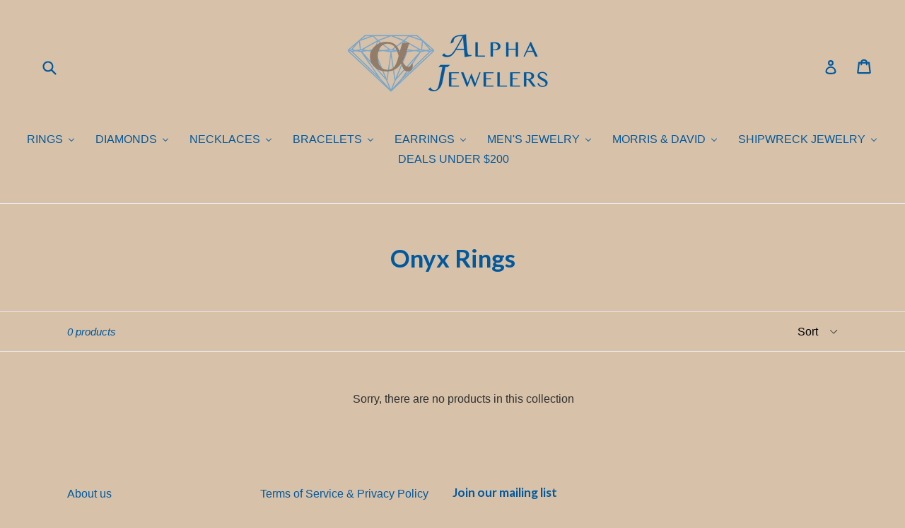

--- FILE ---
content_type: text/html; charset=utf-8
request_url: https://alpha-jewelers.com/collections/onyx-rings
body_size: 21782
content:
<!doctype html>
<!--[if IE 9]> <html class="ie9 no-js" lang="en"> <![endif]-->
<!--[if (gt IE 9)|!(IE)]><!--> <html class="no-js" lang="en"> <!--<![endif]-->
<head>
  <meta charset="utf-8">
  <meta http-equiv="X-UA-Compatible" content="IE=edge,chrome=1">
  <meta name="viewport" content="width=device-width,initial-scale=1">
  <meta name="theme-color" content="#927c69">
  <link rel="canonical" href="https://alpha-jewelers.com/collections/onyx-rings">

  
    <link rel="shortcut icon" href="//alpha-jewelers.com/cdn/shop/files/Diamond_Alpha_54fc40cf-87e9-4c11-80e0-660862d7f6dc_32x32.png?v=1613165453" type="image/png">
  

  
  <title>
    Onyx Rings
    
    
    
      &ndash; Alpha Jewelers
    
  </title>

  

  <!-- /snippets/social-meta-tags.liquid -->
<meta property="og:site_name" content="Alpha Jewelers">
<meta property="og:url" content="https://alpha-jewelers.com/collections/onyx-rings">
<meta property="og:title" content="Onyx Rings">
<meta property="og:type" content="website">
<meta property="og:description" content="Alpha Jewelers">


<meta name="twitter:site" content="@">
<meta name="twitter:card" content="summary_large_image">
<meta name="twitter:title" content="Onyx Rings">
<meta name="twitter:description" content="Alpha Jewelers">
<meta name="msvalidate.01" content="5B907E62F29E853511B9326C3B0B6DFB" />

  <link href="//alpha-jewelers.com/cdn/shop/t/1/assets/theme.scss.css?v=34499868622684731211674771385" rel="stylesheet" type="text/css" media="all" />
  

  

    <link href="//fonts.googleapis.com/css?family=Lato:700" rel="stylesheet" type="text/css" media="all" />
  



  <script>
    var theme = {
      strings: {
        addToCart: "Add to cart",
        soldOut: "Sold out",
        unavailable: "Unavailable",
        showMore: "Show More",
        showLess: "Show Less"
      },
      moneyFormat: "${{amount}}"
    }

    document.documentElement.className = document.documentElement.className.replace('no-js', 'js');
  </script>

  <!--[if (lte IE 9) ]><script src="//alpha-jewelers.com/cdn/shop/t/1/assets/match-media.min.js?v=22265819453975888031495078049" type="text/javascript"></script><![endif]-->

  

  <!--[if (gt IE 9)|!(IE)]><!--><script src="//alpha-jewelers.com/cdn/shop/t/1/assets/vendor.js?v=136118274122071307521495078050" defer="defer"></script><!--<![endif]-->
  <!--[if lte IE 9]><script src="//alpha-jewelers.com/cdn/shop/t/1/assets/vendor.js?v=136118274122071307521495078050"></script><![endif]-->

  <!--[if (gt IE 9)|!(IE)]><!--><script src="//alpha-jewelers.com/cdn/shop/t/1/assets/theme.js?v=157915646904488482801495078050" defer="defer"></script><!--<![endif]-->
  <!--[if lte IE 9]><script src="//alpha-jewelers.com/cdn/shop/t/1/assets/theme.js?v=157915646904488482801495078050"></script><![endif]-->

  
  
  <script>window.performance && window.performance.mark && window.performance.mark('shopify.content_for_header.start');</script><meta id="shopify-digital-wallet" name="shopify-digital-wallet" content="/20141233/digital_wallets/dialog">
<meta name="shopify-checkout-api-token" content="cf0fb02a6b87f37fff8c4b148d33807c">
<link rel="alternate" type="application/atom+xml" title="Feed" href="/collections/onyx-rings.atom" />
<link rel="alternate" type="application/json+oembed" href="https://alpha-jewelers.com/collections/onyx-rings.oembed">
<script async="async" src="/checkouts/internal/preloads.js?locale=en-US"></script>
<script id="shopify-features" type="application/json">{"accessToken":"cf0fb02a6b87f37fff8c4b148d33807c","betas":["rich-media-storefront-analytics"],"domain":"alpha-jewelers.com","predictiveSearch":true,"shopId":20141233,"locale":"en"}</script>
<script>var Shopify = Shopify || {};
Shopify.shop = "alphajewelers.myshopify.com";
Shopify.locale = "en";
Shopify.currency = {"active":"USD","rate":"1.0"};
Shopify.country = "US";
Shopify.theme = {"name":"debut","id":168186115,"schema_name":"Debut","schema_version":"1.2.0","theme_store_id":796,"role":"main"};
Shopify.theme.handle = "null";
Shopify.theme.style = {"id":null,"handle":null};
Shopify.cdnHost = "alpha-jewelers.com/cdn";
Shopify.routes = Shopify.routes || {};
Shopify.routes.root = "/";</script>
<script type="module">!function(o){(o.Shopify=o.Shopify||{}).modules=!0}(window);</script>
<script>!function(o){function n(){var o=[];function n(){o.push(Array.prototype.slice.apply(arguments))}return n.q=o,n}var t=o.Shopify=o.Shopify||{};t.loadFeatures=n(),t.autoloadFeatures=n()}(window);</script>
<script id="shop-js-analytics" type="application/json">{"pageType":"collection"}</script>
<script defer="defer" async type="module" src="//alpha-jewelers.com/cdn/shopifycloud/shop-js/modules/v2/client.init-shop-cart-sync_BT-GjEfc.en.esm.js"></script>
<script defer="defer" async type="module" src="//alpha-jewelers.com/cdn/shopifycloud/shop-js/modules/v2/chunk.common_D58fp_Oc.esm.js"></script>
<script defer="defer" async type="module" src="//alpha-jewelers.com/cdn/shopifycloud/shop-js/modules/v2/chunk.modal_xMitdFEc.esm.js"></script>
<script type="module">
  await import("//alpha-jewelers.com/cdn/shopifycloud/shop-js/modules/v2/client.init-shop-cart-sync_BT-GjEfc.en.esm.js");
await import("//alpha-jewelers.com/cdn/shopifycloud/shop-js/modules/v2/chunk.common_D58fp_Oc.esm.js");
await import("//alpha-jewelers.com/cdn/shopifycloud/shop-js/modules/v2/chunk.modal_xMitdFEc.esm.js");

  window.Shopify.SignInWithShop?.initShopCartSync?.({"fedCMEnabled":true,"windoidEnabled":true});

</script>
<script>(function() {
  var isLoaded = false;
  function asyncLoad() {
    if (isLoaded) return;
    isLoaded = true;
    var urls = ["https:\/\/embed.tawk.to\/widget-script\/5a1dac52198bd56b8c03ddc5\/default.js?shop=alphajewelers.myshopify.com","https:\/\/chimpstatic.com\/mcjs-connected\/js\/users\/df188b68af70a3c1ed28c1154\/fa97c3c7830ff235cfff73e80.js?shop=alphajewelers.myshopify.com"];
    for (var i = 0; i < urls.length; i++) {
      var s = document.createElement('script');
      s.type = 'text/javascript';
      s.async = true;
      s.src = urls[i];
      var x = document.getElementsByTagName('script')[0];
      x.parentNode.insertBefore(s, x);
    }
  };
  if(window.attachEvent) {
    window.attachEvent('onload', asyncLoad);
  } else {
    window.addEventListener('load', asyncLoad, false);
  }
})();</script>
<script id="__st">var __st={"a":20141233,"offset":-18000,"reqid":"d5ca3b60-0c64-453c-b1b5-a1e79e3ac10e-1769384140","pageurl":"alpha-jewelers.com\/collections\/onyx-rings","u":"796875cefac8","p":"collection","rtyp":"collection","rid":261757272110};</script>
<script>window.ShopifyPaypalV4VisibilityTracking = true;</script>
<script id="captcha-bootstrap">!function(){'use strict';const t='contact',e='account',n='new_comment',o=[[t,t],['blogs',n],['comments',n],[t,'customer']],c=[[e,'customer_login'],[e,'guest_login'],[e,'recover_customer_password'],[e,'create_customer']],r=t=>t.map((([t,e])=>`form[action*='/${t}']:not([data-nocaptcha='true']) input[name='form_type'][value='${e}']`)).join(','),a=t=>()=>t?[...document.querySelectorAll(t)].map((t=>t.form)):[];function s(){const t=[...o],e=r(t);return a(e)}const i='password',u='form_key',d=['recaptcha-v3-token','g-recaptcha-response','h-captcha-response',i],f=()=>{try{return window.sessionStorage}catch{return}},m='__shopify_v',_=t=>t.elements[u];function p(t,e,n=!1){try{const o=window.sessionStorage,c=JSON.parse(o.getItem(e)),{data:r}=function(t){const{data:e,action:n}=t;return t[m]||n?{data:e,action:n}:{data:t,action:n}}(c);for(const[e,n]of Object.entries(r))t.elements[e]&&(t.elements[e].value=n);n&&o.removeItem(e)}catch(o){console.error('form repopulation failed',{error:o})}}const l='form_type',E='cptcha';function T(t){t.dataset[E]=!0}const w=window,h=w.document,L='Shopify',v='ce_forms',y='captcha';let A=!1;((t,e)=>{const n=(g='f06e6c50-85a8-45c8-87d0-21a2b65856fe',I='https://cdn.shopify.com/shopifycloud/storefront-forms-hcaptcha/ce_storefront_forms_captcha_hcaptcha.v1.5.2.iife.js',D={infoText:'Protected by hCaptcha',privacyText:'Privacy',termsText:'Terms'},(t,e,n)=>{const o=w[L][v],c=o.bindForm;if(c)return c(t,g,e,D).then(n);var r;o.q.push([[t,g,e,D],n]),r=I,A||(h.body.append(Object.assign(h.createElement('script'),{id:'captcha-provider',async:!0,src:r})),A=!0)});var g,I,D;w[L]=w[L]||{},w[L][v]=w[L][v]||{},w[L][v].q=[],w[L][y]=w[L][y]||{},w[L][y].protect=function(t,e){n(t,void 0,e),T(t)},Object.freeze(w[L][y]),function(t,e,n,w,h,L){const[v,y,A,g]=function(t,e,n){const i=e?o:[],u=t?c:[],d=[...i,...u],f=r(d),m=r(i),_=r(d.filter((([t,e])=>n.includes(e))));return[a(f),a(m),a(_),s()]}(w,h,L),I=t=>{const e=t.target;return e instanceof HTMLFormElement?e:e&&e.form},D=t=>v().includes(t);t.addEventListener('submit',(t=>{const e=I(t);if(!e)return;const n=D(e)&&!e.dataset.hcaptchaBound&&!e.dataset.recaptchaBound,o=_(e),c=g().includes(e)&&(!o||!o.value);(n||c)&&t.preventDefault(),c&&!n&&(function(t){try{if(!f())return;!function(t){const e=f();if(!e)return;const n=_(t);if(!n)return;const o=n.value;o&&e.removeItem(o)}(t);const e=Array.from(Array(32),(()=>Math.random().toString(36)[2])).join('');!function(t,e){_(t)||t.append(Object.assign(document.createElement('input'),{type:'hidden',name:u})),t.elements[u].value=e}(t,e),function(t,e){const n=f();if(!n)return;const o=[...t.querySelectorAll(`input[type='${i}']`)].map((({name:t})=>t)),c=[...d,...o],r={};for(const[a,s]of new FormData(t).entries())c.includes(a)||(r[a]=s);n.setItem(e,JSON.stringify({[m]:1,action:t.action,data:r}))}(t,e)}catch(e){console.error('failed to persist form',e)}}(e),e.submit())}));const S=(t,e)=>{t&&!t.dataset[E]&&(n(t,e.some((e=>e===t))),T(t))};for(const o of['focusin','change'])t.addEventListener(o,(t=>{const e=I(t);D(e)&&S(e,y())}));const B=e.get('form_key'),M=e.get(l),P=B&&M;t.addEventListener('DOMContentLoaded',(()=>{const t=y();if(P)for(const e of t)e.elements[l].value===M&&p(e,B);[...new Set([...A(),...v().filter((t=>'true'===t.dataset.shopifyCaptcha))])].forEach((e=>S(e,t)))}))}(h,new URLSearchParams(w.location.search),n,t,e,['guest_login'])})(!0,!0)}();</script>
<script integrity="sha256-4kQ18oKyAcykRKYeNunJcIwy7WH5gtpwJnB7kiuLZ1E=" data-source-attribution="shopify.loadfeatures" defer="defer" src="//alpha-jewelers.com/cdn/shopifycloud/storefront/assets/storefront/load_feature-a0a9edcb.js" crossorigin="anonymous"></script>
<script data-source-attribution="shopify.dynamic_checkout.dynamic.init">var Shopify=Shopify||{};Shopify.PaymentButton=Shopify.PaymentButton||{isStorefrontPortableWallets:!0,init:function(){window.Shopify.PaymentButton.init=function(){};var t=document.createElement("script");t.src="https://alpha-jewelers.com/cdn/shopifycloud/portable-wallets/latest/portable-wallets.en.js",t.type="module",document.head.appendChild(t)}};
</script>
<script data-source-attribution="shopify.dynamic_checkout.buyer_consent">
  function portableWalletsHideBuyerConsent(e){var t=document.getElementById("shopify-buyer-consent"),n=document.getElementById("shopify-subscription-policy-button");t&&n&&(t.classList.add("hidden"),t.setAttribute("aria-hidden","true"),n.removeEventListener("click",e))}function portableWalletsShowBuyerConsent(e){var t=document.getElementById("shopify-buyer-consent"),n=document.getElementById("shopify-subscription-policy-button");t&&n&&(t.classList.remove("hidden"),t.removeAttribute("aria-hidden"),n.addEventListener("click",e))}window.Shopify?.PaymentButton&&(window.Shopify.PaymentButton.hideBuyerConsent=portableWalletsHideBuyerConsent,window.Shopify.PaymentButton.showBuyerConsent=portableWalletsShowBuyerConsent);
</script>
<script data-source-attribution="shopify.dynamic_checkout.cart.bootstrap">document.addEventListener("DOMContentLoaded",(function(){function t(){return document.querySelector("shopify-accelerated-checkout-cart, shopify-accelerated-checkout")}if(t())Shopify.PaymentButton.init();else{new MutationObserver((function(e,n){t()&&(Shopify.PaymentButton.init(),n.disconnect())})).observe(document.body,{childList:!0,subtree:!0})}}));
</script>
<link id="shopify-accelerated-checkout-styles" rel="stylesheet" media="screen" href="https://alpha-jewelers.com/cdn/shopifycloud/portable-wallets/latest/accelerated-checkout-backwards-compat.css" crossorigin="anonymous">
<style id="shopify-accelerated-checkout-cart">
        #shopify-buyer-consent {
  margin-top: 1em;
  display: inline-block;
  width: 100%;
}

#shopify-buyer-consent.hidden {
  display: none;
}

#shopify-subscription-policy-button {
  background: none;
  border: none;
  padding: 0;
  text-decoration: underline;
  font-size: inherit;
  cursor: pointer;
}

#shopify-subscription-policy-button::before {
  box-shadow: none;
}

      </style>

<script>window.performance && window.performance.mark && window.performance.mark('shopify.content_for_header.end');</script>
<!-- BEGIN app block: shopify://apps/buddha-mega-menu-navigation/blocks/megamenu/dbb4ce56-bf86-4830-9b3d-16efbef51c6f -->
<script>
        var productImageAndPrice = [],
            collectionImages = [],
            articleImages = [],
            mmLivIcons = false,
            mmFlipClock = false,
            mmFixesUseJquery = false,
            mmNumMMI = 9,
            mmSchemaTranslation = {},
            mmMenuStrings =  [] ,
            mmShopLocale = "en",
            mmShopLocaleCollectionsRoute = "/collections",
            mmSchemaDesignJSON = [{"action":"menu-select","value":"force-mega-menu"},{"action":"design","setting":"button_background_hover_color","value":"#0d8781"},{"action":"design","setting":"link_hover_color","value":"#0da19a"},{"action":"design","setting":"button_background_color","value":"#0da19a"},{"action":"design","setting":"link_color","value":"#4e4e4e"},{"action":"design","setting":"background_hover_color","value":"#f9f9f9"},{"action":"design","setting":"background_color","value":"#ffffff"},{"action":"design","setting":"button_text_hover_color","value":"#ffffff"},{"action":"design","setting":"button_text_color","value":"#ffffff"},{"action":"design","setting":"font_size","value":"13px"},{"action":"design","setting":"text_color","value":"#222222"},{"action":"design","setting":"vertical_text_color","value":"#4e4e4e"},{"action":"design","setting":"vertical_link_color","value":"#4e4e4e"},{"action":"design","setting":"vertical_link_hover_color","value":"#0da19a"},{"action":"design","setting":"vertical_font_size","value":"13px"}],
            mmDomChangeSkipUl = ",.slick-dots,.grid--view-items",
            buddhaMegaMenuShop = "alphajewelers.myshopify.com",
            mmWireframeCompression = "0",
            mmExtensionAssetUrl = "https://cdn.shopify.com/extensions/019abe06-4a3f-7763-88da-170e1b54169b/mega-menu-151/assets/";var bestSellersHTML = '';var newestProductsHTML = '';/* get link lists api */
        var linkLists={"main-menu" : {"title":"Main menu", "items":["/collections/diamonds","/collections/rings","/collections/necklaces","/collections/bracelets","/collections/earrings","/collections/mens-jewelery","/collections/morris-david","/collections/shipwrecks-jewelry","/collections/promotions",]},"footer" : {"title":"Customer Care", "items":["/pages/about-us","/pages/contact-us","/",]},"footer-2" : {"title":"Policies", "items":["/pages/terms-of-service-privacy-policy","/pages/return-policy",]},"featured-this-month" : {"title":"Featured This Month", "items":["/products/flexible-bangles",]},"onyx-rings" : {"title":"Onyx Rings", "items":["/collections/gold-ring/Black+Onyx",]},"customer-account-main-menu" : {"title":"Customer account main menu", "items":["/","https://shopify.com/20141233/account/orders?locale=en&amp;region_country=US",]},};/*ENDPARSE*/

        linkLists["force-mega-menu"]={};linkLists["force-mega-menu"].title="Debut Theme - Mega Menu";linkLists["force-mega-menu"].items=[1];

        /* set product prices *//* get the collection images *//* get the article images *//* customer fixes */
        var mmThemeFixesBeforeInit = function(){ mobileMenuMilliseconds = 500; mmHorizontalMenus = "#AccessibleNav #SiteNav"; mmVerticalMenus = "#MobileNav"; }; var mmThemeFixesBefore = function(){ if (selectedMenu=="force-mega-menu" && tempMenuObject.u.id == "MobileNav") { tempMenuObject.forceMenu = true; tempMenuObject.skipCheck = true; tempMenuObject.liClasses = "mobile-nav__item border-bottom"; tempMenuObject.aClasses = "mobile-nav__link"; tempMenuObject.liItems = []; var children = tempMenuObject.u.children; for (var i=0; i<children.length; i++) { if (children[i].nodeName == "LI") { if (children[i].querySelector(".currency-selector") == null) { tempMenuObject.liItems[tempMenuObject.liItems.length] = children[i]; } } } } else if (selectedMenu=="force-mega-menu" && tempMenuObject.u.id == "SiteNav") { tempMenuObject.forceMenu = true; tempMenuObject.skipCheck = true; tempMenuObject.liClasses = ""; tempMenuObject.aClasses = "site-nav__link site-nav__link--main"; tempMenuObject.liItems = []; var children = tempMenuObject.u.children; for (var i=0; i<children.length; i++) { if (children[i].nodeName == "LI") { tempMenuObject.liItems[tempMenuObject.liItems.length] = children[i]; } } } }; var mmThemeFixesAfter = function(){ var style = " .mobile-nav-wrapper { overflow:visible; z-index:1; opacity: 1; } .site-header { z-index:9; }"; mmAddStyle(style, "themeScript"); }; 
        

        var mmWireframe = {"html" : "<li class=\"buddha-menu-item\"  ><a data-href=\"/collections/rings\" href=\"/collections/rings\" aria-label=\"RINGS\" data-no-instant=\"\" onclick=\"mmGoToPage(this, event); return false;\"  ><span class=\"mm-title\">RINGS</span><i class=\"mm-arrow mm-angle-down\" aria-hidden=\"true\"></i><span class=\"toggle-menu-btn\" style=\"display:none;\" title=\"Toggle menu\" onclick=\"return toggleSubmenu(this)\"><span class=\"mm-arrow-icon\"><span class=\"bar-one\"></span><span class=\"bar-two\"></span></span></span></a><ul class=\"mm-submenu tree  small \"><li data-href=\"/\" href=\"/\" aria-label=\"Diamond Rings \" data-no-instant=\"\" onclick=\"mmGoToPage(this, event); return false;\"  ><a data-href=\"/\" href=\"/\" aria-label=\"Diamond Rings \" data-no-instant=\"\" onclick=\"mmGoToPage(this, event); return false;\"  ><span class=\"mm-title\">Diamond Rings</span><i class=\"mm-arrow mm-angle-down\" aria-hidden=\"true\"></i><span class=\"toggle-menu-btn\" style=\"display:none;\" title=\"Toggle menu\" onclick=\"return toggleSubmenu(this)\"><span class=\"mm-arrow-icon\"><span class=\"bar-one\"></span><span class=\"bar-two\"></span></span></span></a><ul class=\"mm-submenu tree  small mm-last-level\"><li data-href=\"/collections/white-diamond-rings\" href=\"/collections/white-diamond-rings\" aria-label=\"White Diamond Rings\" data-no-instant=\"\" onclick=\"mmGoToPage(this, event); return false;\"  ><a data-href=\"/collections/white-diamond-rings\" href=\"/collections/white-diamond-rings\" aria-label=\"White Diamond Rings\" data-no-instant=\"\" onclick=\"mmGoToPage(this, event); return false;\"  ><span class=\"mm-title\">White Diamond Rings</span></a></li><li data-href=\"/collections/blue-diamond-rings\" href=\"/collections/blue-diamond-rings\" aria-label=\"Blue Diamond Rings\" data-no-instant=\"\" onclick=\"mmGoToPage(this, event); return false;\"  ><a data-href=\"/collections/blue-diamond-rings\" href=\"/collections/blue-diamond-rings\" aria-label=\"Blue Diamond Rings\" data-no-instant=\"\" onclick=\"mmGoToPage(this, event); return false;\"  ><span class=\"mm-title\">Blue Diamond Rings</span></a></li><li data-href=\"/collections/brown-diamond-rings\" href=\"/collections/brown-diamond-rings\" aria-label=\"Brown Diamond Rings\" data-no-instant=\"\" onclick=\"mmGoToPage(this, event); return false;\"  ><a data-href=\"/collections/brown-diamond-rings\" href=\"/collections/brown-diamond-rings\" aria-label=\"Brown Diamond Rings\" data-no-instant=\"\" onclick=\"mmGoToPage(this, event); return false;\"  ><span class=\"mm-title\">Brown Diamond Rings</span></a></li><li data-href=\"/collections/black-diamond-rings\" href=\"/collections/black-diamond-rings\" aria-label=\"Black Diamond Rings\" data-no-instant=\"\" onclick=\"mmGoToPage(this, event); return false;\"  ><a data-href=\"/collections/black-diamond-rings\" href=\"/collections/black-diamond-rings\" aria-label=\"Black Diamond Rings\" data-no-instant=\"\" onclick=\"mmGoToPage(this, event); return false;\"  ><span class=\"mm-title\">Black Diamond Rings</span></a></li><li data-href=\"/collections/yellow-diamond-rings\" href=\"/collections/yellow-diamond-rings\" aria-label=\"Yellow Diamond Rings\" data-no-instant=\"\" onclick=\"mmGoToPage(this, event); return false;\"  ><a data-href=\"/collections/yellow-diamond-rings\" href=\"/collections/yellow-diamond-rings\" aria-label=\"Yellow Diamond Rings\" data-no-instant=\"\" onclick=\"mmGoToPage(this, event); return false;\"  ><span class=\"mm-title\">Yellow Diamond Rings</span></a></li></ul></li><li data-href=\"/\" href=\"/\" aria-label=\"Precious Stone Rings\" data-no-instant=\"\" onclick=\"mmGoToPage(this, event); return false;\"  ><a data-href=\"/\" href=\"/\" aria-label=\"Precious Stone Rings\" data-no-instant=\"\" onclick=\"mmGoToPage(this, event); return false;\"  ><span class=\"mm-title\">Precious Stone Rings</span><i class=\"mm-arrow mm-angle-down\" aria-hidden=\"true\"></i><span class=\"toggle-menu-btn\" style=\"display:none;\" title=\"Toggle menu\" onclick=\"return toggleSubmenu(this)\"><span class=\"mm-arrow-icon\"><span class=\"bar-one\"></span><span class=\"bar-two\"></span></span></span></a><ul class=\"mm-submenu tree  small mm-last-level\"><li data-href=\"/collections/sapphire-rings\" href=\"/collections/sapphire-rings\" aria-label=\"Sapphire Rings\" data-no-instant=\"\" onclick=\"mmGoToPage(this, event); return false;\"  ><a data-href=\"/collections/sapphire-rings\" href=\"/collections/sapphire-rings\" aria-label=\"Sapphire Rings\" data-no-instant=\"\" onclick=\"mmGoToPage(this, event); return false;\"  ><span class=\"mm-title\">Sapphire Rings</span></a></li><li data-href=\"/collections/ruby-rings\" href=\"/collections/ruby-rings\" aria-label=\"Ruby Rings\" data-no-instant=\"\" onclick=\"mmGoToPage(this, event); return false;\"  ><a data-href=\"/collections/ruby-rings\" href=\"/collections/ruby-rings\" aria-label=\"Ruby Rings\" data-no-instant=\"\" onclick=\"mmGoToPage(this, event); return false;\"  ><span class=\"mm-title\">Ruby Rings</span></a></li><li data-href=\"/collections/emerald-rings\" href=\"/collections/emerald-rings\" aria-label=\"Emerald Rings\" data-no-instant=\"\" onclick=\"mmGoToPage(this, event); return false;\"  ><a data-href=\"/collections/emerald-rings\" href=\"/collections/emerald-rings\" aria-label=\"Emerald Rings\" data-no-instant=\"\" onclick=\"mmGoToPage(this, event); return false;\"  ><span class=\"mm-title\">Emerald Rings</span></a></li></ul></li><li data-href=\"/\" href=\"/\" aria-label=\"Semi-Precious Rings\" data-no-instant=\"\" onclick=\"mmGoToPage(this, event); return false;\"  ><a data-href=\"/\" href=\"/\" aria-label=\"Semi-Precious Rings\" data-no-instant=\"\" onclick=\"mmGoToPage(this, event); return false;\"  ><span class=\"mm-title\">Semi-Precious Rings</span><i class=\"mm-arrow mm-angle-down\" aria-hidden=\"true\"></i><span class=\"toggle-menu-btn\" style=\"display:none;\" title=\"Toggle menu\" onclick=\"return toggleSubmenu(this)\"><span class=\"mm-arrow-icon\"><span class=\"bar-one\"></span><span class=\"bar-two\"></span></span></span></a><ul class=\"mm-submenu tree  small mm-last-level\"><li data-href=\"/collections/amethyst-rings\" href=\"/collections/amethyst-rings\" aria-label=\"Amethyst Rings\" data-no-instant=\"\" onclick=\"mmGoToPage(this, event); return false;\"  ><a data-href=\"/collections/amethyst-rings\" href=\"/collections/amethyst-rings\" aria-label=\"Amethyst Rings\" data-no-instant=\"\" onclick=\"mmGoToPage(this, event); return false;\"  ><span class=\"mm-title\">Amethyst Rings</span></a></li><li data-href=\"/collections/aquamarine-rings\" href=\"/collections/aquamarine-rings\" aria-label=\"Aquamarine Rings\" data-no-instant=\"\" onclick=\"mmGoToPage(this, event); return false;\"  ><a data-href=\"/collections/aquamarine-rings\" href=\"/collections/aquamarine-rings\" aria-label=\"Aquamarine Rings\" data-no-instant=\"\" onclick=\"mmGoToPage(this, event); return false;\"  ><span class=\"mm-title\">Aquamarine Rings</span></a></li><li data-href=\"/collections/citrine-ring\" href=\"/collections/citrine-ring\" aria-label=\"Citrine Rings\" data-no-instant=\"\" onclick=\"mmGoToPage(this, event); return false;\"  ><a data-href=\"/collections/citrine-ring\" href=\"/collections/citrine-ring\" aria-label=\"Citrine Rings\" data-no-instant=\"\" onclick=\"mmGoToPage(this, event); return false;\"  ><span class=\"mm-title\">Citrine Rings</span></a></li><li data-href=\"/collections/garnet-rings\" href=\"/collections/garnet-rings\" aria-label=\"Garnet Rings\" data-no-instant=\"\" onclick=\"mmGoToPage(this, event); return false;\"  ><a data-href=\"/collections/garnet-rings\" href=\"/collections/garnet-rings\" aria-label=\"Garnet Rings\" data-no-instant=\"\" onclick=\"mmGoToPage(this, event); return false;\"  ><span class=\"mm-title\">Garnet Rings</span></a></li><li data-href=\"/collections/morganite-rings\" href=\"/collections/morganite-rings\" aria-label=\"Morganite Rings\" data-no-instant=\"\" onclick=\"mmGoToPage(this, event); return false;\"  ><a data-href=\"/collections/morganite-rings\" href=\"/collections/morganite-rings\" aria-label=\"Morganite Rings\" data-no-instant=\"\" onclick=\"mmGoToPage(this, event); return false;\"  ><span class=\"mm-title\">Morganite Rings</span></a></li><li data-href=\"/collections/opal-rings\" href=\"/collections/opal-rings\" aria-label=\"Opal Rings\" data-no-instant=\"\" onclick=\"mmGoToPage(this, event); return false;\"  ><a data-href=\"/collections/opal-rings\" href=\"/collections/opal-rings\" aria-label=\"Opal Rings\" data-no-instant=\"\" onclick=\"mmGoToPage(this, event); return false;\"  ><span class=\"mm-title\">Opal Rings</span></a></li><li data-href=\"/collections/pearl-rings\" href=\"/collections/pearl-rings\" aria-label=\"Pearl Rings\" data-no-instant=\"\" onclick=\"mmGoToPage(this, event); return false;\"  ><a data-href=\"/collections/pearl-rings\" href=\"/collections/pearl-rings\" aria-label=\"Pearl Rings\" data-no-instant=\"\" onclick=\"mmGoToPage(this, event); return false;\"  ><span class=\"mm-title\">Pearl Rings</span></a></li><li data-href=\"/collections/peridot-rings\" href=\"/collections/peridot-rings\" aria-label=\"Peridot Rings\" data-no-instant=\"\" onclick=\"mmGoToPage(this, event); return false;\"  ><a data-href=\"/collections/peridot-rings\" href=\"/collections/peridot-rings\" aria-label=\"Peridot Rings\" data-no-instant=\"\" onclick=\"mmGoToPage(this, event); return false;\"  ><span class=\"mm-title\">Peridot Rings</span></a></li><li data-href=\"/collections/tanzanite-rings\" href=\"/collections/tanzanite-rings\" aria-label=\"Tanzanite Rings\" data-no-instant=\"\" onclick=\"mmGoToPage(this, event); return false;\"  ><a data-href=\"/collections/tanzanite-rings\" href=\"/collections/tanzanite-rings\" aria-label=\"Tanzanite Rings\" data-no-instant=\"\" onclick=\"mmGoToPage(this, event); return false;\"  ><span class=\"mm-title\">Tanzanite Rings</span></a></li><li data-href=\"/collections/topaz-rings\" href=\"/collections/topaz-rings\" aria-label=\"Topaz Rings\" data-no-instant=\"\" onclick=\"mmGoToPage(this, event); return false;\"  ><a data-href=\"/collections/topaz-rings\" href=\"/collections/topaz-rings\" aria-label=\"Topaz Rings\" data-no-instant=\"\" onclick=\"mmGoToPage(this, event); return false;\"  ><span class=\"mm-title\">Topaz Rings</span></a></li></ul></li><li data-href=\"/\" href=\"/\" aria-label=\"Mountings\" data-no-instant=\"\" onclick=\"mmGoToPage(this, event); return false;\"  ><a data-href=\"/\" href=\"/\" aria-label=\"Mountings\" data-no-instant=\"\" onclick=\"mmGoToPage(this, event); return false;\"  ><span class=\"mm-title\">Mountings</span></a></li><li data-href=\"/collections/gold-ring\" href=\"/collections/gold-ring\" aria-label=\"Gold Rings\" data-no-instant=\"\" onclick=\"mmGoToPage(this, event); return false;\"  ><a data-href=\"/collections/gold-ring\" href=\"/collections/gold-ring\" aria-label=\"Gold Rings\" data-no-instant=\"\" onclick=\"mmGoToPage(this, event); return false;\"  ><span class=\"mm-title\">Gold Rings</span></a></li><li data-href=\"/\" href=\"/\" aria-label=\"Silver Rings\" data-no-instant=\"\" onclick=\"mmGoToPage(this, event); return false;\"  ><a data-href=\"/\" href=\"/\" aria-label=\"Silver Rings\" data-no-instant=\"\" onclick=\"mmGoToPage(this, event); return false;\"  ><span class=\"mm-title\">Silver Rings</span></a></li></ul></li><li class=\"buddha-menu-item\"  ><a data-href=\"/collections/diamonds\" href=\"/collections/diamonds\" aria-label=\"DIAMONDS\" data-no-instant=\"\" onclick=\"mmGoToPage(this, event); return false;\"  ><span class=\"mm-title\">DIAMONDS</span><i class=\"mm-arrow mm-angle-down\" aria-hidden=\"true\"></i><span class=\"toggle-menu-btn\" style=\"display:none;\" title=\"Toggle menu\" onclick=\"return toggleSubmenu(this)\"><span class=\"mm-arrow-icon\"><span class=\"bar-one\"></span><span class=\"bar-two\"></span></span></span></a><ul class=\"mm-submenu tree  small mm-last-level\"><li data-href=\"/\" href=\"/\" aria-label=\"Loose Diamonds\" data-no-instant=\"\" onclick=\"mmGoToPage(this, event); return false;\"  ><a data-href=\"/\" href=\"/\" aria-label=\"Loose Diamonds\" data-no-instant=\"\" onclick=\"mmGoToPage(this, event); return false;\"  ><span class=\"mm-title\">Loose Diamonds</span></a></li><li data-href=\"/\" href=\"/\" aria-label=\"Diamond Settings\" data-no-instant=\"\" onclick=\"mmGoToPage(this, event); return false;\"  ><a data-href=\"/\" href=\"/\" aria-label=\"Diamond Settings\" data-no-instant=\"\" onclick=\"mmGoToPage(this, event); return false;\"  ><span class=\"mm-title\">Diamond Settings</span></a></li></ul></li><li class=\"buddha-menu-item\"  ><a data-href=\"/collections/necklaces\" href=\"/collections/necklaces\" aria-label=\"NECKLACES \" data-no-instant=\"\" onclick=\"mmGoToPage(this, event); return false;\"  ><span class=\"mm-title\">NECKLACES</span><i class=\"mm-arrow mm-angle-down\" aria-hidden=\"true\"></i><span class=\"toggle-menu-btn\" style=\"display:none;\" title=\"Toggle menu\" onclick=\"return toggleSubmenu(this)\"><span class=\"mm-arrow-icon\"><span class=\"bar-one\"></span><span class=\"bar-two\"></span></span></span></a><ul class=\"mm-submenu tree  small \"><li data-href=\"/collections/diamond-necklaces\" href=\"/collections/diamond-necklaces\" aria-label=\"Diamond Necklaces\" data-no-instant=\"\" onclick=\"mmGoToPage(this, event); return false;\"  ><a data-href=\"/collections/diamond-necklaces\" href=\"/collections/diamond-necklaces\" aria-label=\"Diamond Necklaces\" data-no-instant=\"\" onclick=\"mmGoToPage(this, event); return false;\"  ><span class=\"mm-title\">Diamond Necklaces</span><i class=\"mm-arrow mm-angle-down\" aria-hidden=\"true\"></i><span class=\"toggle-menu-btn\" style=\"display:none;\" title=\"Toggle menu\" onclick=\"return toggleSubmenu(this)\"><span class=\"mm-arrow-icon\"><span class=\"bar-one\"></span><span class=\"bar-two\"></span></span></span></a><ul class=\"mm-submenu tree  small mm-last-level\"><li data-href=\"/collections/white-diamond-necklaces\" href=\"/collections/white-diamond-necklaces\" aria-label=\"White Diamond Necklaces\" data-no-instant=\"\" onclick=\"mmGoToPage(this, event); return false;\"  ><a data-href=\"/collections/white-diamond-necklaces\" href=\"/collections/white-diamond-necklaces\" aria-label=\"White Diamond Necklaces\" data-no-instant=\"\" onclick=\"mmGoToPage(this, event); return false;\"  ><span class=\"mm-title\">White Diamond Necklaces</span></a></li><li data-href=\"/collections/blue-diamond-necklaces\" href=\"/collections/blue-diamond-necklaces\" aria-label=\"Blue Diamond Necklaces\" data-no-instant=\"\" onclick=\"mmGoToPage(this, event); return false;\"  ><a data-href=\"/collections/blue-diamond-necklaces\" href=\"/collections/blue-diamond-necklaces\" aria-label=\"Blue Diamond Necklaces\" data-no-instant=\"\" onclick=\"mmGoToPage(this, event); return false;\"  ><span class=\"mm-title\">Blue Diamond Necklaces</span></a></li><li data-href=\"/collections/black-diamond-necklaces\" href=\"/collections/black-diamond-necklaces\" aria-label=\"Black Diamond Necklaces\" data-no-instant=\"\" onclick=\"mmGoToPage(this, event); return false;\"  ><a data-href=\"/collections/black-diamond-necklaces\" href=\"/collections/black-diamond-necklaces\" aria-label=\"Black Diamond Necklaces\" data-no-instant=\"\" onclick=\"mmGoToPage(this, event); return false;\"  ><span class=\"mm-title\">Black Diamond Necklaces</span></a></li><li data-href=\"/collections/brown-diamond-necklaces\" href=\"/collections/brown-diamond-necklaces\" aria-label=\"Brown Diamond Necklaces\" data-no-instant=\"\" onclick=\"mmGoToPage(this, event); return false;\"  ><a data-href=\"/collections/brown-diamond-necklaces\" href=\"/collections/brown-diamond-necklaces\" aria-label=\"Brown Diamond Necklaces\" data-no-instant=\"\" onclick=\"mmGoToPage(this, event); return false;\"  ><span class=\"mm-title\">Brown Diamond Necklaces</span></a></li><li data-href=\"/collections/yellow-diamond-necklaces\" href=\"/collections/yellow-diamond-necklaces\" aria-label=\"Yellow Diamond Necklaces\" data-no-instant=\"\" onclick=\"mmGoToPage(this, event); return false;\"  ><a data-href=\"/collections/yellow-diamond-necklaces\" href=\"/collections/yellow-diamond-necklaces\" aria-label=\"Yellow Diamond Necklaces\" data-no-instant=\"\" onclick=\"mmGoToPage(this, event); return false;\"  ><span class=\"mm-title\">Yellow Diamond Necklaces</span></a></li></ul></li><li data-href=\"/collections/precious-stone-necklaces\" href=\"/collections/precious-stone-necklaces\" aria-label=\"Precious Stone Necklaces\" data-no-instant=\"\" onclick=\"mmGoToPage(this, event); return false;\"  ><a data-href=\"/collections/precious-stone-necklaces\" href=\"/collections/precious-stone-necklaces\" aria-label=\"Precious Stone Necklaces\" data-no-instant=\"\" onclick=\"mmGoToPage(this, event); return false;\"  ><span class=\"mm-title\">Precious Stone Necklaces</span><i class=\"mm-arrow mm-angle-down\" aria-hidden=\"true\"></i><span class=\"toggle-menu-btn\" style=\"display:none;\" title=\"Toggle menu\" onclick=\"return toggleSubmenu(this)\"><span class=\"mm-arrow-icon\"><span class=\"bar-one\"></span><span class=\"bar-two\"></span></span></span></a><ul class=\"mm-submenu tree  small mm-last-level\"><li data-href=\"/collections/sapphire-necklaces\" href=\"/collections/sapphire-necklaces\" aria-label=\"Sapphire Necklaces\" data-no-instant=\"\" onclick=\"mmGoToPage(this, event); return false;\"  ><a data-href=\"/collections/sapphire-necklaces\" href=\"/collections/sapphire-necklaces\" aria-label=\"Sapphire Necklaces\" data-no-instant=\"\" onclick=\"mmGoToPage(this, event); return false;\"  ><span class=\"mm-title\">Sapphire Necklaces</span></a></li><li data-href=\"/collections/ruby-necklaces\" href=\"/collections/ruby-necklaces\" aria-label=\"Ruby Necklaces\" data-no-instant=\"\" onclick=\"mmGoToPage(this, event); return false;\"  ><a data-href=\"/collections/ruby-necklaces\" href=\"/collections/ruby-necklaces\" aria-label=\"Ruby Necklaces\" data-no-instant=\"\" onclick=\"mmGoToPage(this, event); return false;\"  ><span class=\"mm-title\">Ruby Necklaces</span></a></li><li data-href=\"/collections/emerald-necklaces\" href=\"/collections/emerald-necklaces\" aria-label=\"Emerald Necklaces\" data-no-instant=\"\" onclick=\"mmGoToPage(this, event); return false;\"  ><a data-href=\"/collections/emerald-necklaces\" href=\"/collections/emerald-necklaces\" aria-label=\"Emerald Necklaces\" data-no-instant=\"\" onclick=\"mmGoToPage(this, event); return false;\"  ><span class=\"mm-title\">Emerald Necklaces</span></a></li></ul></li><li data-href=\"/collections/semi-precious-stone-necklaces\" href=\"/collections/semi-precious-stone-necklaces\" aria-label=\"Semi-Precious Stone Necklaces\" data-no-instant=\"\" onclick=\"mmGoToPage(this, event); return false;\"  ><a data-href=\"/collections/semi-precious-stone-necklaces\" href=\"/collections/semi-precious-stone-necklaces\" aria-label=\"Semi-Precious Stone Necklaces\" data-no-instant=\"\" onclick=\"mmGoToPage(this, event); return false;\"  ><span class=\"mm-title\">Semi-Precious Stone Necklaces</span><i class=\"mm-arrow mm-angle-down\" aria-hidden=\"true\"></i><span class=\"toggle-menu-btn\" style=\"display:none;\" title=\"Toggle menu\" onclick=\"return toggleSubmenu(this)\"><span class=\"mm-arrow-icon\"><span class=\"bar-one\"></span><span class=\"bar-two\"></span></span></span></a><ul class=\"mm-submenu tree  small mm-last-level\"><li data-href=\"/collections/amethyst-necklaces\" href=\"/collections/amethyst-necklaces\" aria-label=\"Amethyst Necklaces\" data-no-instant=\"\" onclick=\"mmGoToPage(this, event); return false;\"  ><a data-href=\"/collections/amethyst-necklaces\" href=\"/collections/amethyst-necklaces\" aria-label=\"Amethyst Necklaces\" data-no-instant=\"\" onclick=\"mmGoToPage(this, event); return false;\"  ><span class=\"mm-title\">Amethyst Necklaces</span></a></li><li data-href=\"/collections/aquamarine-necklaces\" href=\"/collections/aquamarine-necklaces\" aria-label=\"Aquamarine Necklaces\" data-no-instant=\"\" onclick=\"mmGoToPage(this, event); return false;\"  ><a data-href=\"/collections/aquamarine-necklaces\" href=\"/collections/aquamarine-necklaces\" aria-label=\"Aquamarine Necklaces\" data-no-instant=\"\" onclick=\"mmGoToPage(this, event); return false;\"  ><span class=\"mm-title\">Aquamarine Necklaces</span></a></li><li data-href=\"/collections/citrine-necklace\" href=\"/collections/citrine-necklace\" aria-label=\"Citrine Necklaces\" data-no-instant=\"\" onclick=\"mmGoToPage(this, event); return false;\"  ><a data-href=\"/collections/citrine-necklace\" href=\"/collections/citrine-necklace\" aria-label=\"Citrine Necklaces\" data-no-instant=\"\" onclick=\"mmGoToPage(this, event); return false;\"  ><span class=\"mm-title\">Citrine Necklaces</span></a></li><li data-href=\"/collections/garnet-necklaces\" href=\"/collections/garnet-necklaces\" aria-label=\"Garnet Necklaces\" data-no-instant=\"\" onclick=\"mmGoToPage(this, event); return false;\"  ><a data-href=\"/collections/garnet-necklaces\" href=\"/collections/garnet-necklaces\" aria-label=\"Garnet Necklaces\" data-no-instant=\"\" onclick=\"mmGoToPage(this, event); return false;\"  ><span class=\"mm-title\">Garnet Necklaces</span></a></li><li data-href=\"/collections/morganite-necklaces\" href=\"/collections/morganite-necklaces\" aria-label=\"Morganite Necklaces\" data-no-instant=\"\" onclick=\"mmGoToPage(this, event); return false;\"  ><a data-href=\"/collections/morganite-necklaces\" href=\"/collections/morganite-necklaces\" aria-label=\"Morganite Necklaces\" data-no-instant=\"\" onclick=\"mmGoToPage(this, event); return false;\"  ><span class=\"mm-title\">Morganite Necklaces</span></a></li><li data-href=\"/collections/opal-necklaces\" href=\"/collections/opal-necklaces\" aria-label=\"Opal Necklaces\" data-no-instant=\"\" onclick=\"mmGoToPage(this, event); return false;\"  ><a data-href=\"/collections/opal-necklaces\" href=\"/collections/opal-necklaces\" aria-label=\"Opal Necklaces\" data-no-instant=\"\" onclick=\"mmGoToPage(this, event); return false;\"  ><span class=\"mm-title\">Opal Necklaces</span></a></li><li data-href=\"/collections/pearl-necklaces\" href=\"/collections/pearl-necklaces\" aria-label=\"Pearl Necklaces\" data-no-instant=\"\" onclick=\"mmGoToPage(this, event); return false;\"  ><a data-href=\"/collections/pearl-necklaces\" href=\"/collections/pearl-necklaces\" aria-label=\"Pearl Necklaces\" data-no-instant=\"\" onclick=\"mmGoToPage(this, event); return false;\"  ><span class=\"mm-title\">Pearl Necklaces</span></a></li><li data-href=\"/collections/peridot-necklaces\" href=\"/collections/peridot-necklaces\" aria-label=\"Peridot Necklaces\" data-no-instant=\"\" onclick=\"mmGoToPage(this, event); return false;\"  ><a data-href=\"/collections/peridot-necklaces\" href=\"/collections/peridot-necklaces\" aria-label=\"Peridot Necklaces\" data-no-instant=\"\" onclick=\"mmGoToPage(this, event); return false;\"  ><span class=\"mm-title\">Peridot Necklaces</span></a></li><li data-href=\"/collections/tanzanite-necklaces\" href=\"/collections/tanzanite-necklaces\" aria-label=\"Tanzanite Necklaces\" data-no-instant=\"\" onclick=\"mmGoToPage(this, event); return false;\"  ><a data-href=\"/collections/tanzanite-necklaces\" href=\"/collections/tanzanite-necklaces\" aria-label=\"Tanzanite Necklaces\" data-no-instant=\"\" onclick=\"mmGoToPage(this, event); return false;\"  ><span class=\"mm-title\">Tanzanite Necklaces</span></a></li><li data-href=\"/collections/topaz-necklaces\" href=\"/collections/topaz-necklaces\" aria-label=\"Topaz Necklaces\" data-no-instant=\"\" onclick=\"mmGoToPage(this, event); return false;\"  ><a data-href=\"/collections/topaz-necklaces\" href=\"/collections/topaz-necklaces\" aria-label=\"Topaz Necklaces\" data-no-instant=\"\" onclick=\"mmGoToPage(this, event); return false;\"  ><span class=\"mm-title\">Topaz Necklaces</span></a></li></ul></li><li data-href=\"/collections/gold-necklaces\" href=\"/collections/gold-necklaces\" aria-label=\"Gold Necklaces\" data-no-instant=\"\" onclick=\"mmGoToPage(this, event); return false;\"  ><a data-href=\"/collections/gold-necklaces\" href=\"/collections/gold-necklaces\" aria-label=\"Gold Necklaces\" data-no-instant=\"\" onclick=\"mmGoToPage(this, event); return false;\"  ><span class=\"mm-title\">Gold Necklaces</span></a></li><li data-href=\"/collections/silver-necklaces\" href=\"/collections/silver-necklaces\" aria-label=\"Silver Necklaces\" data-no-instant=\"\" onclick=\"mmGoToPage(this, event); return false;\"  ><a data-href=\"/collections/silver-necklaces\" href=\"/collections/silver-necklaces\" aria-label=\"Silver Necklaces\" data-no-instant=\"\" onclick=\"mmGoToPage(this, event); return false;\"  ><span class=\"mm-title\">Silver Necklaces</span></a></li></ul></li><li class=\"buddha-menu-item\"  ><a data-href=\"/collections/bracelets\" href=\"/collections/bracelets\" aria-label=\"BRACELETS \" data-no-instant=\"\" onclick=\"mmGoToPage(this, event); return false;\"  ><span class=\"mm-title\">BRACELETS</span><i class=\"mm-arrow mm-angle-down\" aria-hidden=\"true\"></i><span class=\"toggle-menu-btn\" style=\"display:none;\" title=\"Toggle menu\" onclick=\"return toggleSubmenu(this)\"><span class=\"mm-arrow-icon\"><span class=\"bar-one\"></span><span class=\"bar-two\"></span></span></span></a><ul class=\"mm-submenu tree  small \"><li data-href=\"/collections/diamond-bracelets\" href=\"/collections/diamond-bracelets\" aria-label=\"Diamond Bracelets\" data-no-instant=\"\" onclick=\"mmGoToPage(this, event); return false;\"  ><a data-href=\"/collections/diamond-bracelets\" href=\"/collections/diamond-bracelets\" aria-label=\"Diamond Bracelets\" data-no-instant=\"\" onclick=\"mmGoToPage(this, event); return false;\"  ><span class=\"mm-title\">Diamond Bracelets</span><i class=\"mm-arrow mm-angle-down\" aria-hidden=\"true\"></i><span class=\"toggle-menu-btn\" style=\"display:none;\" title=\"Toggle menu\" onclick=\"return toggleSubmenu(this)\"><span class=\"mm-arrow-icon\"><span class=\"bar-one\"></span><span class=\"bar-two\"></span></span></span></a><ul class=\"mm-submenu tree  small mm-last-level\"><li data-href=\"/collections/white-diamond-bracelets\" href=\"/collections/white-diamond-bracelets\" aria-label=\"White Diamond Bracelets\" data-no-instant=\"\" onclick=\"mmGoToPage(this, event); return false;\"  ><a data-href=\"/collections/white-diamond-bracelets\" href=\"/collections/white-diamond-bracelets\" aria-label=\"White Diamond Bracelets\" data-no-instant=\"\" onclick=\"mmGoToPage(this, event); return false;\"  ><span class=\"mm-title\">White Diamond Bracelets</span></a></li><li data-href=\"/collections/black-diamond-bracelets\" href=\"/collections/black-diamond-bracelets\" aria-label=\"Black Diamond Bracelets\" data-no-instant=\"\" onclick=\"mmGoToPage(this, event); return false;\"  ><a data-href=\"/collections/black-diamond-bracelets\" href=\"/collections/black-diamond-bracelets\" aria-label=\"Black Diamond Bracelets\" data-no-instant=\"\" onclick=\"mmGoToPage(this, event); return false;\"  ><span class=\"mm-title\">Black Diamond Bracelets</span></a></li><li data-href=\"/collections/blue-diamond-bracelets\" href=\"/collections/blue-diamond-bracelets\" aria-label=\"Blue Diamond Bracelets\" data-no-instant=\"\" onclick=\"mmGoToPage(this, event); return false;\"  ><a data-href=\"/collections/blue-diamond-bracelets\" href=\"/collections/blue-diamond-bracelets\" aria-label=\"Blue Diamond Bracelets\" data-no-instant=\"\" onclick=\"mmGoToPage(this, event); return false;\"  ><span class=\"mm-title\">Blue Diamond Bracelets</span></a></li><li data-href=\"/collections/brown-diamond-bracelets\" href=\"/collections/brown-diamond-bracelets\" aria-label=\"Brown Diamond Bracelets\" data-no-instant=\"\" onclick=\"mmGoToPage(this, event); return false;\"  ><a data-href=\"/collections/brown-diamond-bracelets\" href=\"/collections/brown-diamond-bracelets\" aria-label=\"Brown Diamond Bracelets\" data-no-instant=\"\" onclick=\"mmGoToPage(this, event); return false;\"  ><span class=\"mm-title\">Brown Diamond Bracelets</span></a></li><li data-href=\"/collections/yellow-diamond-bracelets\" href=\"/collections/yellow-diamond-bracelets\" aria-label=\"Yellow Diamond Bracelets\" data-no-instant=\"\" onclick=\"mmGoToPage(this, event); return false;\"  ><a data-href=\"/collections/yellow-diamond-bracelets\" href=\"/collections/yellow-diamond-bracelets\" aria-label=\"Yellow Diamond Bracelets\" data-no-instant=\"\" onclick=\"mmGoToPage(this, event); return false;\"  ><span class=\"mm-title\">Yellow Diamond Bracelets</span></a></li></ul></li><li data-href=\"/collections/precious-stone-bracelets\" href=\"/collections/precious-stone-bracelets\" aria-label=\"Precious Stone Bracelets\" data-no-instant=\"\" onclick=\"mmGoToPage(this, event); return false;\"  ><a data-href=\"/collections/precious-stone-bracelets\" href=\"/collections/precious-stone-bracelets\" aria-label=\"Precious Stone Bracelets\" data-no-instant=\"\" onclick=\"mmGoToPage(this, event); return false;\"  ><span class=\"mm-title\">Precious Stone Bracelets</span><i class=\"mm-arrow mm-angle-down\" aria-hidden=\"true\"></i><span class=\"toggle-menu-btn\" style=\"display:none;\" title=\"Toggle menu\" onclick=\"return toggleSubmenu(this)\"><span class=\"mm-arrow-icon\"><span class=\"bar-one\"></span><span class=\"bar-two\"></span></span></span></a><ul class=\"mm-submenu tree  small mm-last-level\"><li data-href=\"/collections/sapphire-bracelets\" href=\"/collections/sapphire-bracelets\" aria-label=\"Sapphire Bracelets\" data-no-instant=\"\" onclick=\"mmGoToPage(this, event); return false;\"  ><a data-href=\"/collections/sapphire-bracelets\" href=\"/collections/sapphire-bracelets\" aria-label=\"Sapphire Bracelets\" data-no-instant=\"\" onclick=\"mmGoToPage(this, event); return false;\"  ><span class=\"mm-title\">Sapphire Bracelets</span></a></li><li data-href=\"/collections/ruby-bracelets\" href=\"/collections/ruby-bracelets\" aria-label=\"Ruby Bracelets\" data-no-instant=\"\" onclick=\"mmGoToPage(this, event); return false;\"  ><a data-href=\"/collections/ruby-bracelets\" href=\"/collections/ruby-bracelets\" aria-label=\"Ruby Bracelets\" data-no-instant=\"\" onclick=\"mmGoToPage(this, event); return false;\"  ><span class=\"mm-title\">Ruby Bracelets</span></a></li><li data-href=\"/collections/emerald-bracelets\" href=\"/collections/emerald-bracelets\" aria-label=\"Emerald Bracelets\" data-no-instant=\"\" onclick=\"mmGoToPage(this, event); return false;\"  ><a data-href=\"/collections/emerald-bracelets\" href=\"/collections/emerald-bracelets\" aria-label=\"Emerald Bracelets\" data-no-instant=\"\" onclick=\"mmGoToPage(this, event); return false;\"  ><span class=\"mm-title\">Emerald Bracelets</span></a></li></ul></li><li data-href=\"/collections/semi-precious-stone-bracelets\" href=\"/collections/semi-precious-stone-bracelets\" aria-label=\"Semi-Precious Stone Bracelets\" data-no-instant=\"\" onclick=\"mmGoToPage(this, event); return false;\"  ><a data-href=\"/collections/semi-precious-stone-bracelets\" href=\"/collections/semi-precious-stone-bracelets\" aria-label=\"Semi-Precious Stone Bracelets\" data-no-instant=\"\" onclick=\"mmGoToPage(this, event); return false;\"  ><span class=\"mm-title\">Semi-Precious Stone Bracelets</span><i class=\"mm-arrow mm-angle-down\" aria-hidden=\"true\"></i><span class=\"toggle-menu-btn\" style=\"display:none;\" title=\"Toggle menu\" onclick=\"return toggleSubmenu(this)\"><span class=\"mm-arrow-icon\"><span class=\"bar-one\"></span><span class=\"bar-two\"></span></span></span></a><ul class=\"mm-submenu tree  small mm-last-level\"><li data-href=\"/collections/amethyst-bracelets\" href=\"/collections/amethyst-bracelets\" aria-label=\"Amethyst Bracelets\" data-no-instant=\"\" onclick=\"mmGoToPage(this, event); return false;\"  ><a data-href=\"/collections/amethyst-bracelets\" href=\"/collections/amethyst-bracelets\" aria-label=\"Amethyst Bracelets\" data-no-instant=\"\" onclick=\"mmGoToPage(this, event); return false;\"  ><span class=\"mm-title\">Amethyst Bracelets</span></a></li><li data-href=\"/collections/aquamarine-bracelets\" href=\"/collections/aquamarine-bracelets\" aria-label=\"Aquamarine Bracelets\" data-no-instant=\"\" onclick=\"mmGoToPage(this, event); return false;\"  ><a data-href=\"/collections/aquamarine-bracelets\" href=\"/collections/aquamarine-bracelets\" aria-label=\"Aquamarine Bracelets\" data-no-instant=\"\" onclick=\"mmGoToPage(this, event); return false;\"  ><span class=\"mm-title\">Aquamarine Bracelets</span></a></li><li data-href=\"/collections/citrine-bracelet\" href=\"/collections/citrine-bracelet\" aria-label=\"Citrine Bracelets\" data-no-instant=\"\" onclick=\"mmGoToPage(this, event); return false;\"  ><a data-href=\"/collections/citrine-bracelet\" href=\"/collections/citrine-bracelet\" aria-label=\"Citrine Bracelets\" data-no-instant=\"\" onclick=\"mmGoToPage(this, event); return false;\"  ><span class=\"mm-title\">Citrine Bracelets</span></a></li><li data-href=\"/collections/garnet-bracelets\" href=\"/collections/garnet-bracelets\" aria-label=\"Garnet Bracelets\" data-no-instant=\"\" onclick=\"mmGoToPage(this, event); return false;\"  ><a data-href=\"/collections/garnet-bracelets\" href=\"/collections/garnet-bracelets\" aria-label=\"Garnet Bracelets\" data-no-instant=\"\" onclick=\"mmGoToPage(this, event); return false;\"  ><span class=\"mm-title\">Garnet Bracelets</span></a></li><li data-href=\"/collections/morganite-bracelets\" href=\"/collections/morganite-bracelets\" aria-label=\"Morganite Bracelets\" data-no-instant=\"\" onclick=\"mmGoToPage(this, event); return false;\"  ><a data-href=\"/collections/morganite-bracelets\" href=\"/collections/morganite-bracelets\" aria-label=\"Morganite Bracelets\" data-no-instant=\"\" onclick=\"mmGoToPage(this, event); return false;\"  ><span class=\"mm-title\">Morganite Bracelets</span></a></li><li data-href=\"/collections/opal-bracelets\" href=\"/collections/opal-bracelets\" aria-label=\"Opal Bracelets\" data-no-instant=\"\" onclick=\"mmGoToPage(this, event); return false;\"  ><a data-href=\"/collections/opal-bracelets\" href=\"/collections/opal-bracelets\" aria-label=\"Opal Bracelets\" data-no-instant=\"\" onclick=\"mmGoToPage(this, event); return false;\"  ><span class=\"mm-title\">Opal Bracelets</span></a></li><li data-href=\"/collections/pearl-bracelets\" href=\"/collections/pearl-bracelets\" aria-label=\"Pearl Bracelets\" data-no-instant=\"\" onclick=\"mmGoToPage(this, event); return false;\"  ><a data-href=\"/collections/pearl-bracelets\" href=\"/collections/pearl-bracelets\" aria-label=\"Pearl Bracelets\" data-no-instant=\"\" onclick=\"mmGoToPage(this, event); return false;\"  ><span class=\"mm-title\">Pearl Bracelets</span></a></li><li data-href=\"/collections/peridot-bracelets\" href=\"/collections/peridot-bracelets\" aria-label=\"Peridot Bracelets\" data-no-instant=\"\" onclick=\"mmGoToPage(this, event); return false;\"  ><a data-href=\"/collections/peridot-bracelets\" href=\"/collections/peridot-bracelets\" aria-label=\"Peridot Bracelets\" data-no-instant=\"\" onclick=\"mmGoToPage(this, event); return false;\"  ><span class=\"mm-title\">Peridot Bracelets</span></a></li><li data-href=\"/collections/tanzanite-bracelets-1\" href=\"/collections/tanzanite-bracelets-1\" aria-label=\"Tanzanite Bracelets\" data-no-instant=\"\" onclick=\"mmGoToPage(this, event); return false;\"  ><a data-href=\"/collections/tanzanite-bracelets-1\" href=\"/collections/tanzanite-bracelets-1\" aria-label=\"Tanzanite Bracelets\" data-no-instant=\"\" onclick=\"mmGoToPage(this, event); return false;\"  ><span class=\"mm-title\">Tanzanite Bracelets</span></a></li><li data-href=\"/collections/topaz-bracelets\" href=\"/collections/topaz-bracelets\" aria-label=\"Topaz Bracelets\" data-no-instant=\"\" onclick=\"mmGoToPage(this, event); return false;\"  ><a data-href=\"/collections/topaz-bracelets\" href=\"/collections/topaz-bracelets\" aria-label=\"Topaz Bracelets\" data-no-instant=\"\" onclick=\"mmGoToPage(this, event); return false;\"  ><span class=\"mm-title\">Topaz Bracelets</span></a></li></ul></li><li data-href=\"/collections/tanzanite-bracelets\" href=\"/collections/tanzanite-bracelets\" aria-label=\"Gold Bracelets\" data-no-instant=\"\" onclick=\"mmGoToPage(this, event); return false;\"  ><a data-href=\"/collections/tanzanite-bracelets\" href=\"/collections/tanzanite-bracelets\" aria-label=\"Gold Bracelets\" data-no-instant=\"\" onclick=\"mmGoToPage(this, event); return false;\"  ><span class=\"mm-title\">Gold Bracelets</span></a></li><li data-href=\"/collections/silver-bracelets\" href=\"/collections/silver-bracelets\" aria-label=\"Silver Bracelets\" data-no-instant=\"\" onclick=\"mmGoToPage(this, event); return false;\"  ><a data-href=\"/collections/silver-bracelets\" href=\"/collections/silver-bracelets\" aria-label=\"Silver Bracelets\" data-no-instant=\"\" onclick=\"mmGoToPage(this, event); return false;\"  ><span class=\"mm-title\">Silver Bracelets</span></a></li></ul></li><li class=\"buddha-menu-item\"  ><a data-href=\"/collections/earrings\" href=\"/collections/earrings\" aria-label=\"EARRINGS\" data-no-instant=\"\" onclick=\"mmGoToPage(this, event); return false;\"  ><span class=\"mm-title\">EARRINGS</span><i class=\"mm-arrow mm-angle-down\" aria-hidden=\"true\"></i><span class=\"toggle-menu-btn\" style=\"display:none;\" title=\"Toggle menu\" onclick=\"return toggleSubmenu(this)\"><span class=\"mm-arrow-icon\"><span class=\"bar-one\"></span><span class=\"bar-two\"></span></span></span></a><ul class=\"mm-submenu tree  small \"><li data-href=\"/collections/diamond-earrings\" href=\"/collections/diamond-earrings\" aria-label=\"Diamond Earrings\" data-no-instant=\"\" onclick=\"mmGoToPage(this, event); return false;\"  ><a data-href=\"/collections/diamond-earrings\" href=\"/collections/diamond-earrings\" aria-label=\"Diamond Earrings\" data-no-instant=\"\" onclick=\"mmGoToPage(this, event); return false;\"  ><span class=\"mm-title\">Diamond Earrings</span><i class=\"mm-arrow mm-angle-down\" aria-hidden=\"true\"></i><span class=\"toggle-menu-btn\" style=\"display:none;\" title=\"Toggle menu\" onclick=\"return toggleSubmenu(this)\"><span class=\"mm-arrow-icon\"><span class=\"bar-one\"></span><span class=\"bar-two\"></span></span></span></a><ul class=\"mm-submenu tree  small mm-last-level\"><li data-href=\"/collections/white-diamond-earrings\" href=\"/collections/white-diamond-earrings\" aria-label=\"White Diamond Earrings\" data-no-instant=\"\" onclick=\"mmGoToPage(this, event); return false;\"  ><a data-href=\"/collections/white-diamond-earrings\" href=\"/collections/white-diamond-earrings\" aria-label=\"White Diamond Earrings\" data-no-instant=\"\" onclick=\"mmGoToPage(this, event); return false;\"  ><span class=\"mm-title\">White Diamond Earrings</span></a></li><li data-href=\"/collections/black-diamond-earrings\" href=\"/collections/black-diamond-earrings\" aria-label=\"Black Diamond Earrings\" data-no-instant=\"\" onclick=\"mmGoToPage(this, event); return false;\"  ><a data-href=\"/collections/black-diamond-earrings\" href=\"/collections/black-diamond-earrings\" aria-label=\"Black Diamond Earrings\" data-no-instant=\"\" onclick=\"mmGoToPage(this, event); return false;\"  ><span class=\"mm-title\">Black Diamond Earrings</span></a></li><li data-href=\"/collections/blue-diamond-earrings-1\" href=\"/collections/blue-diamond-earrings-1\" aria-label=\"Blue Diamond Earrings\" data-no-instant=\"\" onclick=\"mmGoToPage(this, event); return false;\"  ><a data-href=\"/collections/blue-diamond-earrings-1\" href=\"/collections/blue-diamond-earrings-1\" aria-label=\"Blue Diamond Earrings\" data-no-instant=\"\" onclick=\"mmGoToPage(this, event); return false;\"  ><span class=\"mm-title\">Blue Diamond Earrings</span></a></li><li data-href=\"/collections/brown-diamond-earrings\" href=\"/collections/brown-diamond-earrings\" aria-label=\"Brown Diamond Earrings\" data-no-instant=\"\" onclick=\"mmGoToPage(this, event); return false;\"  ><a data-href=\"/collections/brown-diamond-earrings\" href=\"/collections/brown-diamond-earrings\" aria-label=\"Brown Diamond Earrings\" data-no-instant=\"\" onclick=\"mmGoToPage(this, event); return false;\"  ><span class=\"mm-title\">Brown Diamond Earrings</span></a></li><li data-href=\"/collections/yellow-diamond-earrings\" href=\"/collections/yellow-diamond-earrings\" aria-label=\"Yellow Diamond Earrings\" data-no-instant=\"\" onclick=\"mmGoToPage(this, event); return false;\"  ><a data-href=\"/collections/yellow-diamond-earrings\" href=\"/collections/yellow-diamond-earrings\" aria-label=\"Yellow Diamond Earrings\" data-no-instant=\"\" onclick=\"mmGoToPage(this, event); return false;\"  ><span class=\"mm-title\">Yellow Diamond Earrings</span></a></li></ul></li><li data-href=\"/collections/precious-stone-earrings\" href=\"/collections/precious-stone-earrings\" aria-label=\"Precious Stone Earrings\" data-no-instant=\"\" onclick=\"mmGoToPage(this, event); return false;\"  ><a data-href=\"/collections/precious-stone-earrings\" href=\"/collections/precious-stone-earrings\" aria-label=\"Precious Stone Earrings\" data-no-instant=\"\" onclick=\"mmGoToPage(this, event); return false;\"  ><span class=\"mm-title\">Precious Stone Earrings</span><i class=\"mm-arrow mm-angle-down\" aria-hidden=\"true\"></i><span class=\"toggle-menu-btn\" style=\"display:none;\" title=\"Toggle menu\" onclick=\"return toggleSubmenu(this)\"><span class=\"mm-arrow-icon\"><span class=\"bar-one\"></span><span class=\"bar-two\"></span></span></span></a><ul class=\"mm-submenu tree  small mm-last-level\"><li data-href=\"/collections/sapphire-earrings\" href=\"/collections/sapphire-earrings\" aria-label=\"Sapphire Earrings\" data-no-instant=\"\" onclick=\"mmGoToPage(this, event); return false;\"  ><a data-href=\"/collections/sapphire-earrings\" href=\"/collections/sapphire-earrings\" aria-label=\"Sapphire Earrings\" data-no-instant=\"\" onclick=\"mmGoToPage(this, event); return false;\"  ><span class=\"mm-title\">Sapphire Earrings</span></a></li><li data-href=\"/collections/ruby-earrings\" href=\"/collections/ruby-earrings\" aria-label=\"Ruby Earrings\" data-no-instant=\"\" onclick=\"mmGoToPage(this, event); return false;\"  ><a data-href=\"/collections/ruby-earrings\" href=\"/collections/ruby-earrings\" aria-label=\"Ruby Earrings\" data-no-instant=\"\" onclick=\"mmGoToPage(this, event); return false;\"  ><span class=\"mm-title\">Ruby Earrings</span></a></li><li data-href=\"/collections/emerald-earrings\" href=\"/collections/emerald-earrings\" aria-label=\"Emerald Earrings\" data-no-instant=\"\" onclick=\"mmGoToPage(this, event); return false;\"  ><a data-href=\"/collections/emerald-earrings\" href=\"/collections/emerald-earrings\" aria-label=\"Emerald Earrings\" data-no-instant=\"\" onclick=\"mmGoToPage(this, event); return false;\"  ><span class=\"mm-title\">Emerald Earrings</span></a></li></ul></li><li data-href=\"/collections/semi-precious-stone-earrings\" href=\"/collections/semi-precious-stone-earrings\" aria-label=\"Semi-Precious Stone Earrings\" data-no-instant=\"\" onclick=\"mmGoToPage(this, event); return false;\"  ><a data-href=\"/collections/semi-precious-stone-earrings\" href=\"/collections/semi-precious-stone-earrings\" aria-label=\"Semi-Precious Stone Earrings\" data-no-instant=\"\" onclick=\"mmGoToPage(this, event); return false;\"  ><span class=\"mm-title\">Semi-Precious Stone Earrings</span><i class=\"mm-arrow mm-angle-down\" aria-hidden=\"true\"></i><span class=\"toggle-menu-btn\" style=\"display:none;\" title=\"Toggle menu\" onclick=\"return toggleSubmenu(this)\"><span class=\"mm-arrow-icon\"><span class=\"bar-one\"></span><span class=\"bar-two\"></span></span></span></a><ul class=\"mm-submenu tree  small mm-last-level\"><li data-href=\"/collections/amethyst-earrings\" href=\"/collections/amethyst-earrings\" aria-label=\"Amethyst Earrings\" data-no-instant=\"\" onclick=\"mmGoToPage(this, event); return false;\"  ><a data-href=\"/collections/amethyst-earrings\" href=\"/collections/amethyst-earrings\" aria-label=\"Amethyst Earrings\" data-no-instant=\"\" onclick=\"mmGoToPage(this, event); return false;\"  ><span class=\"mm-title\">Amethyst Earrings</span></a></li><li data-href=\"/collections/aquamarine-earrings\" href=\"/collections/aquamarine-earrings\" aria-label=\"Aquamarine Earrings\" data-no-instant=\"\" onclick=\"mmGoToPage(this, event); return false;\"  ><a data-href=\"/collections/aquamarine-earrings\" href=\"/collections/aquamarine-earrings\" aria-label=\"Aquamarine Earrings\" data-no-instant=\"\" onclick=\"mmGoToPage(this, event); return false;\"  ><span class=\"mm-title\">Aquamarine Earrings</span></a></li><li data-href=\"/collections/citrine-earrings\" href=\"/collections/citrine-earrings\" aria-label=\"Citrine Earrings\" data-no-instant=\"\" onclick=\"mmGoToPage(this, event); return false;\"  ><a data-href=\"/collections/citrine-earrings\" href=\"/collections/citrine-earrings\" aria-label=\"Citrine Earrings\" data-no-instant=\"\" onclick=\"mmGoToPage(this, event); return false;\"  ><span class=\"mm-title\">Citrine Earrings</span></a></li><li data-href=\"/collections/garnet-earrings\" href=\"/collections/garnet-earrings\" aria-label=\"Garnet Earrings\" data-no-instant=\"\" onclick=\"mmGoToPage(this, event); return false;\"  ><a data-href=\"/collections/garnet-earrings\" href=\"/collections/garnet-earrings\" aria-label=\"Garnet Earrings\" data-no-instant=\"\" onclick=\"mmGoToPage(this, event); return false;\"  ><span class=\"mm-title\">Garnet Earrings</span></a></li><li data-href=\"/collections/morganite-earrings\" href=\"/collections/morganite-earrings\" aria-label=\"Morganite Earrings\" data-no-instant=\"\" onclick=\"mmGoToPage(this, event); return false;\"  ><a data-href=\"/collections/morganite-earrings\" href=\"/collections/morganite-earrings\" aria-label=\"Morganite Earrings\" data-no-instant=\"\" onclick=\"mmGoToPage(this, event); return false;\"  ><span class=\"mm-title\">Morganite Earrings</span></a></li><li data-href=\"/collections/opal-earrings\" href=\"/collections/opal-earrings\" aria-label=\"Opal Earrings\" data-no-instant=\"\" onclick=\"mmGoToPage(this, event); return false;\"  ><a data-href=\"/collections/opal-earrings\" href=\"/collections/opal-earrings\" aria-label=\"Opal Earrings\" data-no-instant=\"\" onclick=\"mmGoToPage(this, event); return false;\"  ><span class=\"mm-title\">Opal Earrings</span></a></li><li data-href=\"/collections/pearl-earrings\" href=\"/collections/pearl-earrings\" aria-label=\"Pearl Earrings\" data-no-instant=\"\" onclick=\"mmGoToPage(this, event); return false;\"  ><a data-href=\"/collections/pearl-earrings\" href=\"/collections/pearl-earrings\" aria-label=\"Pearl Earrings\" data-no-instant=\"\" onclick=\"mmGoToPage(this, event); return false;\"  ><span class=\"mm-title\">Pearl Earrings</span></a></li><li data-href=\"/collections/peridot-earrings\" href=\"/collections/peridot-earrings\" aria-label=\"Peridot Earrings\" data-no-instant=\"\" onclick=\"mmGoToPage(this, event); return false;\"  ><a data-href=\"/collections/peridot-earrings\" href=\"/collections/peridot-earrings\" aria-label=\"Peridot Earrings\" data-no-instant=\"\" onclick=\"mmGoToPage(this, event); return false;\"  ><span class=\"mm-title\">Peridot Earrings</span></a></li><li data-href=\"/collections/tanzanite-earrings\" href=\"/collections/tanzanite-earrings\" aria-label=\"Tanzanite Earrings\" data-no-instant=\"\" onclick=\"mmGoToPage(this, event); return false;\"  ><a data-href=\"/collections/tanzanite-earrings\" href=\"/collections/tanzanite-earrings\" aria-label=\"Tanzanite Earrings\" data-no-instant=\"\" onclick=\"mmGoToPage(this, event); return false;\"  ><span class=\"mm-title\">Tanzanite Earrings</span></a></li><li data-href=\"/collections/topaz-earrings\" href=\"/collections/topaz-earrings\" aria-label=\"Topaz Earrings\" data-no-instant=\"\" onclick=\"mmGoToPage(this, event); return false;\"  ><a data-href=\"/collections/topaz-earrings\" href=\"/collections/topaz-earrings\" aria-label=\"Topaz Earrings\" data-no-instant=\"\" onclick=\"mmGoToPage(this, event); return false;\"  ><span class=\"mm-title\">Topaz Earrings</span></a></li></ul></li><li data-href=\"/collections/gold-earrings\" href=\"/collections/gold-earrings\" aria-label=\"Gold Earrings\" data-no-instant=\"\" onclick=\"mmGoToPage(this, event); return false;\"  ><a data-href=\"/collections/gold-earrings\" href=\"/collections/gold-earrings\" aria-label=\"Gold Earrings\" data-no-instant=\"\" onclick=\"mmGoToPage(this, event); return false;\"  ><span class=\"mm-title\">Gold Earrings</span></a></li><li data-href=\"/collections/silver-earrings\" href=\"/collections/silver-earrings\" aria-label=\"Silver Earrings\" data-no-instant=\"\" onclick=\"mmGoToPage(this, event); return false;\"  ><a data-href=\"/collections/silver-earrings\" href=\"/collections/silver-earrings\" aria-label=\"Silver Earrings\" data-no-instant=\"\" onclick=\"mmGoToPage(this, event); return false;\"  ><span class=\"mm-title\">Silver Earrings</span></a></li></ul></li><li class=\"buddha-menu-item\"  ><a data-href=\"/collections/mens-jewelery\" href=\"/collections/mens-jewelery\" aria-label=\"MEN'S JEWELRY \" data-no-instant=\"\" onclick=\"mmGoToPage(this, event); return false;\"  ><span class=\"mm-title\">MEN'S JEWELRY</span><i class=\"mm-arrow mm-angle-down\" aria-hidden=\"true\"></i><span class=\"toggle-menu-btn\" style=\"display:none;\" title=\"Toggle menu\" onclick=\"return toggleSubmenu(this)\"><span class=\"mm-arrow-icon\"><span class=\"bar-one\"></span><span class=\"bar-two\"></span></span></span></a><ul class=\"mm-submenu tree  small mm-last-level\"><li data-href=\"/collections/mens-bands\" href=\"/collections/mens-bands\" aria-label=\"Men's Bands\" data-no-instant=\"\" onclick=\"mmGoToPage(this, event); return false;\"  ><a data-href=\"/collections/mens-bands\" href=\"/collections/mens-bands\" aria-label=\"Men's Bands\" data-no-instant=\"\" onclick=\"mmGoToPage(this, event); return false;\"  ><span class=\"mm-title\">Men's Bands</span></a></li><li data-href=\"/collections/mens-rings\" href=\"/collections/mens-rings\" aria-label=\"Men's Rings\" data-no-instant=\"\" onclick=\"mmGoToPage(this, event); return false;\"  ><a data-href=\"/collections/mens-rings\" href=\"/collections/mens-rings\" aria-label=\"Men's Rings\" data-no-instant=\"\" onclick=\"mmGoToPage(this, event); return false;\"  ><span class=\"mm-title\">Men's Rings</span></a></li><li data-href=\"/collections/mens-bracelet\" href=\"/collections/mens-bracelet\" aria-label=\"Men's Bracelets\" data-no-instant=\"\" onclick=\"mmGoToPage(this, event); return false;\"  ><a data-href=\"/collections/mens-bracelet\" href=\"/collections/mens-bracelet\" aria-label=\"Men's Bracelets\" data-no-instant=\"\" onclick=\"mmGoToPage(this, event); return false;\"  ><span class=\"mm-title\">Men's Bracelets</span></a></li><li data-href=\"/collections/mens-necklaces\" href=\"/collections/mens-necklaces\" aria-label=\"Men's Necklaces\" data-no-instant=\"\" onclick=\"mmGoToPage(this, event); return false;\"  ><a data-href=\"/collections/mens-necklaces\" href=\"/collections/mens-necklaces\" aria-label=\"Men's Necklaces\" data-no-instant=\"\" onclick=\"mmGoToPage(this, event); return false;\"  ><span class=\"mm-title\">Men's Necklaces</span></a></li></ul></li><li class=\"buddha-menu-item\"  ><a data-href=\"/collections/morris-david\" href=\"/collections/morris-david\" aria-label=\"MORRIS & DAVID\" data-no-instant=\"\" onclick=\"mmGoToPage(this, event); return false;\"  ><span class=\"mm-title\">MORRIS & DAVID</span><i class=\"mm-arrow mm-angle-down\" aria-hidden=\"true\"></i><span class=\"toggle-menu-btn\" style=\"display:none;\" title=\"Toggle menu\" onclick=\"return toggleSubmenu(this)\"><span class=\"mm-arrow-icon\"><span class=\"bar-one\"></span><span class=\"bar-two\"></span></span></span></a><ul class=\"mm-submenu tree  small mm-last-level\"><li data-href=\"/collections/morris-david-rings\" href=\"/collections/morris-david-rings\" aria-label=\"Morris & David Rings\" data-no-instant=\"\" onclick=\"mmGoToPage(this, event); return false;\"  ><a data-href=\"/collections/morris-david-rings\" href=\"/collections/morris-david-rings\" aria-label=\"Morris & David Rings\" data-no-instant=\"\" onclick=\"mmGoToPage(this, event); return false;\"  ><span class=\"mm-title\">Morris & David Rings</span></a></li><li data-href=\"/collections/morris-david-bracelets\" href=\"/collections/morris-david-bracelets\" aria-label=\"Morris & David Bracelets\" data-no-instant=\"\" onclick=\"mmGoToPage(this, event); return false;\"  ><a data-href=\"/collections/morris-david-bracelets\" href=\"/collections/morris-david-bracelets\" aria-label=\"Morris & David Bracelets\" data-no-instant=\"\" onclick=\"mmGoToPage(this, event); return false;\"  ><span class=\"mm-title\">Morris & David Bracelets</span></a></li><li data-href=\"/collections/morris-david-necklaces\" href=\"/collections/morris-david-necklaces\" aria-label=\"Morris & David Necklaces\" data-no-instant=\"\" onclick=\"mmGoToPage(this, event); return false;\"  ><a data-href=\"/collections/morris-david-necklaces\" href=\"/collections/morris-david-necklaces\" aria-label=\"Morris & David Necklaces\" data-no-instant=\"\" onclick=\"mmGoToPage(this, event); return false;\"  ><span class=\"mm-title\">Morris & David Necklaces</span></a></li><li data-href=\"/collections/morris-david-earrings\" href=\"/collections/morris-david-earrings\" aria-label=\"Morris & David Earrings\" data-no-instant=\"\" onclick=\"mmGoToPage(this, event); return false;\"  ><a data-href=\"/collections/morris-david-earrings\" href=\"/collections/morris-david-earrings\" aria-label=\"Morris & David Earrings\" data-no-instant=\"\" onclick=\"mmGoToPage(this, event); return false;\"  ><span class=\"mm-title\">Morris & David Earrings</span></a></li></ul></li><li class=\"buddha-menu-item\"  ><a data-href=\"/collections/shipwrecks-jewelry\" href=\"/collections/shipwrecks-jewelry\" aria-label=\"SHIPWRECK JEWELRY\" data-no-instant=\"\" onclick=\"mmGoToPage(this, event); return false;\"  ><span class=\"mm-title\">SHIPWRECK JEWELRY</span><i class=\"mm-arrow mm-angle-down\" aria-hidden=\"true\"></i><span class=\"toggle-menu-btn\" style=\"display:none;\" title=\"Toggle menu\" onclick=\"return toggleSubmenu(this)\"><span class=\"mm-arrow-icon\"><span class=\"bar-one\"></span><span class=\"bar-two\"></span></span></span></a><ul class=\"mm-submenu tree  small mm-last-level\"><li data-href=\"/collections/coin-rings\" href=\"/collections/coin-rings\" aria-label=\"Coin Rings\" data-no-instant=\"\" onclick=\"mmGoToPage(this, event); return false;\"  ><a data-href=\"/collections/coin-rings\" href=\"/collections/coin-rings\" aria-label=\"Coin Rings\" data-no-instant=\"\" onclick=\"mmGoToPage(this, event); return false;\"  ><span class=\"mm-title\">Coin Rings</span></a></li><li data-href=\"/collections/coin-bracelets\" href=\"/collections/coin-bracelets\" aria-label=\"Coin Bracelets\" data-no-instant=\"\" onclick=\"mmGoToPage(this, event); return false;\"  ><a data-href=\"/collections/coin-bracelets\" href=\"/collections/coin-bracelets\" aria-label=\"Coin Bracelets\" data-no-instant=\"\" onclick=\"mmGoToPage(this, event); return false;\"  ><span class=\"mm-title\">Coin Bracelets</span></a></li><li data-href=\"/collections/coin-necklaces\" href=\"/collections/coin-necklaces\" aria-label=\"Coin Necklaces\" data-no-instant=\"\" onclick=\"mmGoToPage(this, event); return false;\"  ><a data-href=\"/collections/coin-necklaces\" href=\"/collections/coin-necklaces\" aria-label=\"Coin Necklaces\" data-no-instant=\"\" onclick=\"mmGoToPage(this, event); return false;\"  ><span class=\"mm-title\">Coin Necklaces</span></a></li><li data-href=\"/collections/coin-earrings\" href=\"/collections/coin-earrings\" aria-label=\"Coin Earrings\" data-no-instant=\"\" onclick=\"mmGoToPage(this, event); return false;\"  ><a data-href=\"/collections/coin-earrings\" href=\"/collections/coin-earrings\" aria-label=\"Coin Earrings\" data-no-instant=\"\" onclick=\"mmGoToPage(this, event); return false;\"  ><span class=\"mm-title\">Coin Earrings</span></a></li></ul></li><li class=\"buddha-menu-item\"  ><a data-href=\"/collections/deals-under-200\" href=\"/collections/deals-under-200\" aria-label=\"DEALS UNDER $200\" data-no-instant=\"\" onclick=\"mmGoToPage(this, event); return false;\"  ><span class=\"mm-title\">DEALS UNDER $200</span></a></li>" };

        function mmLoadJS(file, async = true) {
            let script = document.createElement("script");
            script.setAttribute("src", file);
            script.setAttribute("data-no-instant", "");
            script.setAttribute("type", "text/javascript");
            script.setAttribute("async", async);
            document.head.appendChild(script);
        }
        function mmLoadCSS(file) {  
            var style = document.createElement('link');
            style.href = file;
            style.type = 'text/css';
            style.rel = 'stylesheet';
            document.head.append(style); 
        }
              
        var mmDisableWhenResIsLowerThan = '';
        var mmLoadResources = (mmDisableWhenResIsLowerThan == '' || mmDisableWhenResIsLowerThan == 0 || (mmDisableWhenResIsLowerThan > 0 && window.innerWidth>=mmDisableWhenResIsLowerThan));
        if (mmLoadResources) {
            /* load resources via js injection */
            mmLoadJS("https://cdn.shopify.com/extensions/019abe06-4a3f-7763-88da-170e1b54169b/mega-menu-151/assets/buddha-megamenu.js");
            
            mmLoadCSS("https://cdn.shopify.com/extensions/019abe06-4a3f-7763-88da-170e1b54169b/mega-menu-151/assets/buddha-megamenu2.css");}
    </script><!-- HIDE ORIGINAL MENU --><style id="mmHideOriginalMenuStyle"> #SiteNav {visibility: hidden !important;} </style>
        <script>
            setTimeout(function(){
                var mmHideStyle  = document.querySelector("#mmHideOriginalMenuStyle");
                if (mmHideStyle) mmHideStyle.parentNode.removeChild(mmHideStyle);
            },10000);
        </script>
<!-- END app block --><meta property="og:image" content="https://cdn.shopify.com/s/files/1/2014/1233/files/Alpha_Jewelers_2.2.png?height=628&pad_color=d7c2a9&v=1613170323&width=1200" />
<meta property="og:image:secure_url" content="https://cdn.shopify.com/s/files/1/2014/1233/files/Alpha_Jewelers_2.2.png?height=628&pad_color=d7c2a9&v=1613170323&width=1200" />
<meta property="og:image:width" content="1200" />
<meta property="og:image:height" content="628" />
<link href="https://monorail-edge.shopifysvc.com" rel="dns-prefetch">
<script>(function(){if ("sendBeacon" in navigator && "performance" in window) {try {var session_token_from_headers = performance.getEntriesByType('navigation')[0].serverTiming.find(x => x.name == '_s').description;} catch {var session_token_from_headers = undefined;}var session_cookie_matches = document.cookie.match(/_shopify_s=([^;]*)/);var session_token_from_cookie = session_cookie_matches && session_cookie_matches.length === 2 ? session_cookie_matches[1] : "";var session_token = session_token_from_headers || session_token_from_cookie || "";function handle_abandonment_event(e) {var entries = performance.getEntries().filter(function(entry) {return /monorail-edge.shopifysvc.com/.test(entry.name);});if (!window.abandonment_tracked && entries.length === 0) {window.abandonment_tracked = true;var currentMs = Date.now();var navigation_start = performance.timing.navigationStart;var payload = {shop_id: 20141233,url: window.location.href,navigation_start,duration: currentMs - navigation_start,session_token,page_type: "collection"};window.navigator.sendBeacon("https://monorail-edge.shopifysvc.com/v1/produce", JSON.stringify({schema_id: "online_store_buyer_site_abandonment/1.1",payload: payload,metadata: {event_created_at_ms: currentMs,event_sent_at_ms: currentMs}}));}}window.addEventListener('pagehide', handle_abandonment_event);}}());</script>
<script id="web-pixels-manager-setup">(function e(e,d,r,n,o){if(void 0===o&&(o={}),!Boolean(null===(a=null===(i=window.Shopify)||void 0===i?void 0:i.analytics)||void 0===a?void 0:a.replayQueue)){var i,a;window.Shopify=window.Shopify||{};var t=window.Shopify;t.analytics=t.analytics||{};var s=t.analytics;s.replayQueue=[],s.publish=function(e,d,r){return s.replayQueue.push([e,d,r]),!0};try{self.performance.mark("wpm:start")}catch(e){}var l=function(){var e={modern:/Edge?\/(1{2}[4-9]|1[2-9]\d|[2-9]\d{2}|\d{4,})\.\d+(\.\d+|)|Firefox\/(1{2}[4-9]|1[2-9]\d|[2-9]\d{2}|\d{4,})\.\d+(\.\d+|)|Chrom(ium|e)\/(9{2}|\d{3,})\.\d+(\.\d+|)|(Maci|X1{2}).+ Version\/(15\.\d+|(1[6-9]|[2-9]\d|\d{3,})\.\d+)([,.]\d+|)( \(\w+\)|)( Mobile\/\w+|) Safari\/|Chrome.+OPR\/(9{2}|\d{3,})\.\d+\.\d+|(CPU[ +]OS|iPhone[ +]OS|CPU[ +]iPhone|CPU IPhone OS|CPU iPad OS)[ +]+(15[._]\d+|(1[6-9]|[2-9]\d|\d{3,})[._]\d+)([._]\d+|)|Android:?[ /-](13[3-9]|1[4-9]\d|[2-9]\d{2}|\d{4,})(\.\d+|)(\.\d+|)|Android.+Firefox\/(13[5-9]|1[4-9]\d|[2-9]\d{2}|\d{4,})\.\d+(\.\d+|)|Android.+Chrom(ium|e)\/(13[3-9]|1[4-9]\d|[2-9]\d{2}|\d{4,})\.\d+(\.\d+|)|SamsungBrowser\/([2-9]\d|\d{3,})\.\d+/,legacy:/Edge?\/(1[6-9]|[2-9]\d|\d{3,})\.\d+(\.\d+|)|Firefox\/(5[4-9]|[6-9]\d|\d{3,})\.\d+(\.\d+|)|Chrom(ium|e)\/(5[1-9]|[6-9]\d|\d{3,})\.\d+(\.\d+|)([\d.]+$|.*Safari\/(?![\d.]+ Edge\/[\d.]+$))|(Maci|X1{2}).+ Version\/(10\.\d+|(1[1-9]|[2-9]\d|\d{3,})\.\d+)([,.]\d+|)( \(\w+\)|)( Mobile\/\w+|) Safari\/|Chrome.+OPR\/(3[89]|[4-9]\d|\d{3,})\.\d+\.\d+|(CPU[ +]OS|iPhone[ +]OS|CPU[ +]iPhone|CPU IPhone OS|CPU iPad OS)[ +]+(10[._]\d+|(1[1-9]|[2-9]\d|\d{3,})[._]\d+)([._]\d+|)|Android:?[ /-](13[3-9]|1[4-9]\d|[2-9]\d{2}|\d{4,})(\.\d+|)(\.\d+|)|Mobile Safari.+OPR\/([89]\d|\d{3,})\.\d+\.\d+|Android.+Firefox\/(13[5-9]|1[4-9]\d|[2-9]\d{2}|\d{4,})\.\d+(\.\d+|)|Android.+Chrom(ium|e)\/(13[3-9]|1[4-9]\d|[2-9]\d{2}|\d{4,})\.\d+(\.\d+|)|Android.+(UC? ?Browser|UCWEB|U3)[ /]?(15\.([5-9]|\d{2,})|(1[6-9]|[2-9]\d|\d{3,})\.\d+)\.\d+|SamsungBrowser\/(5\.\d+|([6-9]|\d{2,})\.\d+)|Android.+MQ{2}Browser\/(14(\.(9|\d{2,})|)|(1[5-9]|[2-9]\d|\d{3,})(\.\d+|))(\.\d+|)|K[Aa][Ii]OS\/(3\.\d+|([4-9]|\d{2,})\.\d+)(\.\d+|)/},d=e.modern,r=e.legacy,n=navigator.userAgent;return n.match(d)?"modern":n.match(r)?"legacy":"unknown"}(),u="modern"===l?"modern":"legacy",c=(null!=n?n:{modern:"",legacy:""})[u],f=function(e){return[e.baseUrl,"/wpm","/b",e.hashVersion,"modern"===e.buildTarget?"m":"l",".js"].join("")}({baseUrl:d,hashVersion:r,buildTarget:u}),m=function(e){var d=e.version,r=e.bundleTarget,n=e.surface,o=e.pageUrl,i=e.monorailEndpoint;return{emit:function(e){var a=e.status,t=e.errorMsg,s=(new Date).getTime(),l=JSON.stringify({metadata:{event_sent_at_ms:s},events:[{schema_id:"web_pixels_manager_load/3.1",payload:{version:d,bundle_target:r,page_url:o,status:a,surface:n,error_msg:t},metadata:{event_created_at_ms:s}}]});if(!i)return console&&console.warn&&console.warn("[Web Pixels Manager] No Monorail endpoint provided, skipping logging."),!1;try{return self.navigator.sendBeacon.bind(self.navigator)(i,l)}catch(e){}var u=new XMLHttpRequest;try{return u.open("POST",i,!0),u.setRequestHeader("Content-Type","text/plain"),u.send(l),!0}catch(e){return console&&console.warn&&console.warn("[Web Pixels Manager] Got an unhandled error while logging to Monorail."),!1}}}}({version:r,bundleTarget:l,surface:e.surface,pageUrl:self.location.href,monorailEndpoint:e.monorailEndpoint});try{o.browserTarget=l,function(e){var d=e.src,r=e.async,n=void 0===r||r,o=e.onload,i=e.onerror,a=e.sri,t=e.scriptDataAttributes,s=void 0===t?{}:t,l=document.createElement("script"),u=document.querySelector("head"),c=document.querySelector("body");if(l.async=n,l.src=d,a&&(l.integrity=a,l.crossOrigin="anonymous"),s)for(var f in s)if(Object.prototype.hasOwnProperty.call(s,f))try{l.dataset[f]=s[f]}catch(e){}if(o&&l.addEventListener("load",o),i&&l.addEventListener("error",i),u)u.appendChild(l);else{if(!c)throw new Error("Did not find a head or body element to append the script");c.appendChild(l)}}({src:f,async:!0,onload:function(){if(!function(){var e,d;return Boolean(null===(d=null===(e=window.Shopify)||void 0===e?void 0:e.analytics)||void 0===d?void 0:d.initialized)}()){var d=window.webPixelsManager.init(e)||void 0;if(d){var r=window.Shopify.analytics;r.replayQueue.forEach((function(e){var r=e[0],n=e[1],o=e[2];d.publishCustomEvent(r,n,o)})),r.replayQueue=[],r.publish=d.publishCustomEvent,r.visitor=d.visitor,r.initialized=!0}}},onerror:function(){return m.emit({status:"failed",errorMsg:"".concat(f," has failed to load")})},sri:function(e){var d=/^sha384-[A-Za-z0-9+/=]+$/;return"string"==typeof e&&d.test(e)}(c)?c:"",scriptDataAttributes:o}),m.emit({status:"loading"})}catch(e){m.emit({status:"failed",errorMsg:(null==e?void 0:e.message)||"Unknown error"})}}})({shopId: 20141233,storefrontBaseUrl: "https://alpha-jewelers.com",extensionsBaseUrl: "https://extensions.shopifycdn.com/cdn/shopifycloud/web-pixels-manager",monorailEndpoint: "https://monorail-edge.shopifysvc.com/unstable/produce_batch",surface: "storefront-renderer",enabledBetaFlags: ["2dca8a86"],webPixelsConfigList: [{"id":"54919214","eventPayloadVersion":"v1","runtimeContext":"LAX","scriptVersion":"1","type":"CUSTOM","privacyPurposes":["ANALYTICS"],"name":"Google Analytics tag (migrated)"},{"id":"shopify-app-pixel","configuration":"{}","eventPayloadVersion":"v1","runtimeContext":"STRICT","scriptVersion":"0450","apiClientId":"shopify-pixel","type":"APP","privacyPurposes":["ANALYTICS","MARKETING"]},{"id":"shopify-custom-pixel","eventPayloadVersion":"v1","runtimeContext":"LAX","scriptVersion":"0450","apiClientId":"shopify-pixel","type":"CUSTOM","privacyPurposes":["ANALYTICS","MARKETING"]}],isMerchantRequest: false,initData: {"shop":{"name":"Alpha Jewelers","paymentSettings":{"currencyCode":"USD"},"myshopifyDomain":"alphajewelers.myshopify.com","countryCode":"US","storefrontUrl":"https:\/\/alpha-jewelers.com"},"customer":null,"cart":null,"checkout":null,"productVariants":[],"purchasingCompany":null},},"https://alpha-jewelers.com/cdn","fcfee988w5aeb613cpc8e4bc33m6693e112",{"modern":"","legacy":""},{"shopId":"20141233","storefrontBaseUrl":"https:\/\/alpha-jewelers.com","extensionBaseUrl":"https:\/\/extensions.shopifycdn.com\/cdn\/shopifycloud\/web-pixels-manager","surface":"storefront-renderer","enabledBetaFlags":"[\"2dca8a86\"]","isMerchantRequest":"false","hashVersion":"fcfee988w5aeb613cpc8e4bc33m6693e112","publish":"custom","events":"[[\"page_viewed\",{}],[\"collection_viewed\",{\"collection\":{\"id\":\"261757272110\",\"title\":\"Onyx Rings\",\"productVariants\":[]}}]]"});</script><script>
  window.ShopifyAnalytics = window.ShopifyAnalytics || {};
  window.ShopifyAnalytics.meta = window.ShopifyAnalytics.meta || {};
  window.ShopifyAnalytics.meta.currency = 'USD';
  var meta = {"products":[],"page":{"pageType":"collection","resourceType":"collection","resourceId":261757272110,"requestId":"d5ca3b60-0c64-453c-b1b5-a1e79e3ac10e-1769384140"}};
  for (var attr in meta) {
    window.ShopifyAnalytics.meta[attr] = meta[attr];
  }
</script>
<script class="analytics">
  (function () {
    var customDocumentWrite = function(content) {
      var jquery = null;

      if (window.jQuery) {
        jquery = window.jQuery;
      } else if (window.Checkout && window.Checkout.$) {
        jquery = window.Checkout.$;
      }

      if (jquery) {
        jquery('body').append(content);
      }
    };

    var hasLoggedConversion = function(token) {
      if (token) {
        return document.cookie.indexOf('loggedConversion=' + token) !== -1;
      }
      return false;
    }

    var setCookieIfConversion = function(token) {
      if (token) {
        var twoMonthsFromNow = new Date(Date.now());
        twoMonthsFromNow.setMonth(twoMonthsFromNow.getMonth() + 2);

        document.cookie = 'loggedConversion=' + token + '; expires=' + twoMonthsFromNow;
      }
    }

    var trekkie = window.ShopifyAnalytics.lib = window.trekkie = window.trekkie || [];
    if (trekkie.integrations) {
      return;
    }
    trekkie.methods = [
      'identify',
      'page',
      'ready',
      'track',
      'trackForm',
      'trackLink'
    ];
    trekkie.factory = function(method) {
      return function() {
        var args = Array.prototype.slice.call(arguments);
        args.unshift(method);
        trekkie.push(args);
        return trekkie;
      };
    };
    for (var i = 0; i < trekkie.methods.length; i++) {
      var key = trekkie.methods[i];
      trekkie[key] = trekkie.factory(key);
    }
    trekkie.load = function(config) {
      trekkie.config = config || {};
      trekkie.config.initialDocumentCookie = document.cookie;
      var first = document.getElementsByTagName('script')[0];
      var script = document.createElement('script');
      script.type = 'text/javascript';
      script.onerror = function(e) {
        var scriptFallback = document.createElement('script');
        scriptFallback.type = 'text/javascript';
        scriptFallback.onerror = function(error) {
                var Monorail = {
      produce: function produce(monorailDomain, schemaId, payload) {
        var currentMs = new Date().getTime();
        var event = {
          schema_id: schemaId,
          payload: payload,
          metadata: {
            event_created_at_ms: currentMs,
            event_sent_at_ms: currentMs
          }
        };
        return Monorail.sendRequest("https://" + monorailDomain + "/v1/produce", JSON.stringify(event));
      },
      sendRequest: function sendRequest(endpointUrl, payload) {
        // Try the sendBeacon API
        if (window && window.navigator && typeof window.navigator.sendBeacon === 'function' && typeof window.Blob === 'function' && !Monorail.isIos12()) {
          var blobData = new window.Blob([payload], {
            type: 'text/plain'
          });

          if (window.navigator.sendBeacon(endpointUrl, blobData)) {
            return true;
          } // sendBeacon was not successful

        } // XHR beacon

        var xhr = new XMLHttpRequest();

        try {
          xhr.open('POST', endpointUrl);
          xhr.setRequestHeader('Content-Type', 'text/plain');
          xhr.send(payload);
        } catch (e) {
          console.log(e);
        }

        return false;
      },
      isIos12: function isIos12() {
        return window.navigator.userAgent.lastIndexOf('iPhone; CPU iPhone OS 12_') !== -1 || window.navigator.userAgent.lastIndexOf('iPad; CPU OS 12_') !== -1;
      }
    };
    Monorail.produce('monorail-edge.shopifysvc.com',
      'trekkie_storefront_load_errors/1.1',
      {shop_id: 20141233,
      theme_id: 168186115,
      app_name: "storefront",
      context_url: window.location.href,
      source_url: "//alpha-jewelers.com/cdn/s/trekkie.storefront.8d95595f799fbf7e1d32231b9a28fd43b70c67d3.min.js"});

        };
        scriptFallback.async = true;
        scriptFallback.src = '//alpha-jewelers.com/cdn/s/trekkie.storefront.8d95595f799fbf7e1d32231b9a28fd43b70c67d3.min.js';
        first.parentNode.insertBefore(scriptFallback, first);
      };
      script.async = true;
      script.src = '//alpha-jewelers.com/cdn/s/trekkie.storefront.8d95595f799fbf7e1d32231b9a28fd43b70c67d3.min.js';
      first.parentNode.insertBefore(script, first);
    };
    trekkie.load(
      {"Trekkie":{"appName":"storefront","development":false,"defaultAttributes":{"shopId":20141233,"isMerchantRequest":null,"themeId":168186115,"themeCityHash":"13676147044156602100","contentLanguage":"en","currency":"USD","eventMetadataId":"c728bb34-2be7-477d-9941-b2816972ad19"},"isServerSideCookieWritingEnabled":true,"monorailRegion":"shop_domain","enabledBetaFlags":["65f19447"]},"Session Attribution":{},"S2S":{"facebookCapiEnabled":false,"source":"trekkie-storefront-renderer","apiClientId":580111}}
    );

    var loaded = false;
    trekkie.ready(function() {
      if (loaded) return;
      loaded = true;

      window.ShopifyAnalytics.lib = window.trekkie;

      var originalDocumentWrite = document.write;
      document.write = customDocumentWrite;
      try { window.ShopifyAnalytics.merchantGoogleAnalytics.call(this); } catch(error) {};
      document.write = originalDocumentWrite;

      window.ShopifyAnalytics.lib.page(null,{"pageType":"collection","resourceType":"collection","resourceId":261757272110,"requestId":"d5ca3b60-0c64-453c-b1b5-a1e79e3ac10e-1769384140","shopifyEmitted":true});

      var match = window.location.pathname.match(/checkouts\/(.+)\/(thank_you|post_purchase)/)
      var token = match? match[1]: undefined;
      if (!hasLoggedConversion(token)) {
        setCookieIfConversion(token);
        window.ShopifyAnalytics.lib.track("Viewed Product Category",{"currency":"USD","category":"Collection: onyx-rings","collectionName":"onyx-rings","collectionId":261757272110,"nonInteraction":true},undefined,undefined,{"shopifyEmitted":true});
      }
    });


        var eventsListenerScript = document.createElement('script');
        eventsListenerScript.async = true;
        eventsListenerScript.src = "//alpha-jewelers.com/cdn/shopifycloud/storefront/assets/shop_events_listener-3da45d37.js";
        document.getElementsByTagName('head')[0].appendChild(eventsListenerScript);

})();</script>
  <script>
  if (!window.ga || (window.ga && typeof window.ga !== 'function')) {
    window.ga = function ga() {
      (window.ga.q = window.ga.q || []).push(arguments);
      if (window.Shopify && window.Shopify.analytics && typeof window.Shopify.analytics.publish === 'function') {
        window.Shopify.analytics.publish("ga_stub_called", {}, {sendTo: "google_osp_migration"});
      }
      console.error("Shopify's Google Analytics stub called with:", Array.from(arguments), "\nSee https://help.shopify.com/manual/promoting-marketing/pixels/pixel-migration#google for more information.");
    };
    if (window.Shopify && window.Shopify.analytics && typeof window.Shopify.analytics.publish === 'function') {
      window.Shopify.analytics.publish("ga_stub_initialized", {}, {sendTo: "google_osp_migration"});
    }
  }
</script>
<script
  defer
  src="https://alpha-jewelers.com/cdn/shopifycloud/perf-kit/shopify-perf-kit-3.0.4.min.js"
  data-application="storefront-renderer"
  data-shop-id="20141233"
  data-render-region="gcp-us-east1"
  data-page-type="collection"
  data-theme-instance-id="168186115"
  data-theme-name="Debut"
  data-theme-version="1.2.0"
  data-monorail-region="shop_domain"
  data-resource-timing-sampling-rate="10"
  data-shs="true"
  data-shs-beacon="true"
  data-shs-export-with-fetch="true"
  data-shs-logs-sample-rate="1"
  data-shs-beacon-endpoint="https://alpha-jewelers.com/api/collect"
></script>
</head>

<body class="template-collection">
  

  <a class="in-page-link visually-hidden skip-link" href="#MainContent">Skip to content</a>

  <div id="SearchDrawer" class="search-bar drawer drawer--top">
    <div class="search-bar__table">
      <div class="search-bar__table-cell search-bar__form-wrapper">
        <form class="search search-bar__form" action="/search" method="get" role="search">
          <button class="search-bar__submit search__submit btn--link" type="submit">
            <svg aria-hidden="true" focusable="false" role="presentation" class="icon icon-search" viewBox="0 0 37 40"><path d="M35.6 36l-9.8-9.8c4.1-5.4 3.6-13.2-1.3-18.1-5.4-5.4-14.2-5.4-19.7 0-5.4 5.4-5.4 14.2 0 19.7 2.6 2.6 6.1 4.1 9.8 4.1 3 0 5.9-1 8.3-2.8l9.8 9.8c.4.4.9.6 1.4.6s1-.2 1.4-.6c.9-.9.9-2.1.1-2.9zm-20.9-8.2c-2.6 0-5.1-1-7-2.9-3.9-3.9-3.9-10.1 0-14C9.6 9 12.2 8 14.7 8s5.1 1 7 2.9c3.9 3.9 3.9 10.1 0 14-1.9 1.9-4.4 2.9-7 2.9z"/></svg>
            <span class="icon__fallback-text">Submit</span>
          </button>
          <input class="search__input search-bar__input" type="search" name="q" value="" placeholder="Search" aria-label="Search">
        </form>
      </div>
      <div class="search-bar__table-cell text-right">
        <button type="button" class="btn--link search-bar__close js-drawer-close">
          <svg aria-hidden="true" focusable="false" role="presentation" class="icon icon-close" viewBox="0 0 37 40"><path d="M21.3 23l11-11c.8-.8.8-2 0-2.8-.8-.8-2-.8-2.8 0l-11 11-11-11c-.8-.8-2-.8-2.8 0-.8.8-.8 2 0 2.8l11 11-11 11c-.8.8-.8 2 0 2.8.4.4.9.6 1.4.6s1-.2 1.4-.6l11-11 11 11c.4.4.9.6 1.4.6s1-.2 1.4-.6c.8-.8.8-2 0-2.8l-11-11z"/></svg>
          <span class="icon__fallback-text">Close search</span>
        </button>
      </div>
    </div>
  </div>

  <div id="shopify-section-header" class="shopify-section">

<div data-section-id="header" data-section-type="header-section">
  <nav class="mobile-nav-wrapper medium-up--hide" role="navigation">
    <ul id="MobileNav" class="mobile-nav">
      
<li class="mobile-nav__item border-bottom">
          
            <a href="/collections/diamonds" class="mobile-nav__link">
              DIAMONDS
            </a>
          
        </li>
      
<li class="mobile-nav__item border-bottom">
          
            <a href="/collections/rings" class="mobile-nav__link">
              RINGS
            </a>
          
        </li>
      
<li class="mobile-nav__item border-bottom">
          
            <a href="/collections/necklaces" class="mobile-nav__link">
              NECKLACES
            </a>
          
        </li>
      
<li class="mobile-nav__item border-bottom">
          
            <a href="/collections/bracelets" class="mobile-nav__link">
              BRACELETS
            </a>
          
        </li>
      
<li class="mobile-nav__item border-bottom">
          
            <a href="/collections/earrings" class="mobile-nav__link">
              EARRINGS
            </a>
          
        </li>
      
<li class="mobile-nav__item border-bottom">
          
            <a href="/collections/mens-jewelery" class="mobile-nav__link">
              MEN'S JEWELRY
            </a>
          
        </li>
      
<li class="mobile-nav__item border-bottom">
          
            <a href="/collections/morris-david" class="mobile-nav__link">
              MORRIS & DAVID
            </a>
          
        </li>
      
<li class="mobile-nav__item border-bottom">
          
            <a href="/collections/shipwrecks-jewelry" class="mobile-nav__link">
              SHIPWRECK JEWELRY
            </a>
          
        </li>
      
<li class="mobile-nav__item">
          
            <a href="/collections/promotions" class="mobile-nav__link">
              DEALS UNDER $200
            </a>
          
        </li>
      
    </ul>
  </nav>

  

  <header class="site-header logo--center" role="banner">
    <div class="grid grid--no-gutters grid--table">
      
        <div class="grid__item small--hide medium-up--one-quarter">
          <div class="site-header__search">
            <form action="/search" method="get" class="search-header search" role="search">
  <input class="search-header__input search__input"
    type="search"
    name="q"
    placeholder="Search"
    aria-label="Search">
  <button class="search-header__submit search__submit btn--link" type="submit">
    <svg aria-hidden="true" focusable="false" role="presentation" class="icon icon-search" viewBox="0 0 37 40"><path d="M35.6 36l-9.8-9.8c4.1-5.4 3.6-13.2-1.3-18.1-5.4-5.4-14.2-5.4-19.7 0-5.4 5.4-5.4 14.2 0 19.7 2.6 2.6 6.1 4.1 9.8 4.1 3 0 5.9-1 8.3-2.8l9.8 9.8c.4.4.9.6 1.4.6s1-.2 1.4-.6c.9-.9.9-2.1.1-2.9zm-20.9-8.2c-2.6 0-5.1-1-7-2.9-3.9-3.9-3.9-10.1 0-14C9.6 9 12.2 8 14.7 8s5.1 1 7 2.9c3.9 3.9 3.9 10.1 0 14-1.9 1.9-4.4 2.9-7 2.9z"/></svg>
    <span class="icon__fallback-text">Submit</span>
  </button>
</form>

          </div>
        </div>
      

      

      <div class="grid__item small--one-half medium--one-third large-up--one-quarter logo-align--center">
        
        
          <div class="h2 site-header__logo" itemscope itemtype="http://schema.org/Organization">
        
          
            <a href="/" itemprop="url" class="site-header__logo-image site-header__logo-image--centered">
              
              <img src="//alpha-jewelers.com/cdn/shop/files/Alpha_Jewelers_2.2_350x.png?v=1613170323"
                   srcset="//alpha-jewelers.com/cdn/shop/files/Alpha_Jewelers_2.2_350x.png?v=1613170323 1x, //alpha-jewelers.com/cdn/shop/files/Alpha_Jewelers_2.2_350x@2x.png?v=1613170323 2x"
                   alt="Alpha Jewelers"
                   itemprop="logo">
            </a>
          
        
          </div>
        
      </div>

      

      <div class="grid__item small--one-half medium-up--one-quarter text-right site-header__icons site-header__icons--plus">
        <div class="site-header__icons-wrapper">
          

          <button type="button" class="btn--link site-header__search-toggle js-drawer-open-top medium-up--hide">
            <svg aria-hidden="true" focusable="false" role="presentation" class="icon icon-search" viewBox="0 0 37 40"><path d="M35.6 36l-9.8-9.8c4.1-5.4 3.6-13.2-1.3-18.1-5.4-5.4-14.2-5.4-19.7 0-5.4 5.4-5.4 14.2 0 19.7 2.6 2.6 6.1 4.1 9.8 4.1 3 0 5.9-1 8.3-2.8l9.8 9.8c.4.4.9.6 1.4.6s1-.2 1.4-.6c.9-.9.9-2.1.1-2.9zm-20.9-8.2c-2.6 0-5.1-1-7-2.9-3.9-3.9-3.9-10.1 0-14C9.6 9 12.2 8 14.7 8s5.1 1 7 2.9c3.9 3.9 3.9 10.1 0 14-1.9 1.9-4.4 2.9-7 2.9z"/></svg>
            <span class="icon__fallback-text">Search</span>
          </button>

          
            
              <a href="/account/login" class="site-header__account">
                <svg aria-hidden="true" focusable="false" role="presentation" class="icon icon-login" viewBox="0 0 28.33 37.68"><path d="M14.17 14.9a7.45 7.45 0 1 0-7.5-7.45 7.46 7.46 0 0 0 7.5 7.45zm0-10.91a3.45 3.45 0 1 1-3.5 3.46A3.46 3.46 0 0 1 14.17 4zM14.17 16.47A14.18 14.18 0 0 0 0 30.68c0 1.41.66 4 5.11 5.66a27.17 27.17 0 0 0 9.06 1.34c6.54 0 14.17-1.84 14.17-7a14.18 14.18 0 0 0-14.17-14.21zm0 17.21c-6.3 0-10.17-1.77-10.17-3a10.17 10.17 0 1 1 20.33 0c.01 1.23-3.86 3-10.16 3z"/></svg>
                <span class="icon__fallback-text">Log in</span>
              </a>
            
          

          <a href="/cart" class="site-header__cart">
            <svg aria-hidden="true" focusable="false" role="presentation" class="icon icon-cart" viewBox="0 0 37 40"><path d="M36.5 34.8L33.3 8h-5.9C26.7 3.9 23 .8 18.5.8S10.3 3.9 9.6 8H3.7L.5 34.8c-.2 1.5.4 2.4.9 3 .5.5 1.4 1.2 3.1 1.2h28c1.3 0 2.4-.4 3.1-1.3.7-.7 1-1.8.9-2.9zm-18-30c2.2 0 4.1 1.4 4.7 3.2h-9.5c.7-1.9 2.6-3.2 4.8-3.2zM4.5 35l2.8-23h2.2v3c0 1.1.9 2 2 2s2-.9 2-2v-3h10v3c0 1.1.9 2 2 2s2-.9 2-2v-3h2.2l2.8 23h-28z"/></svg>
            <span class="visually-hidden">Cart</span>
            <span class="icon__fallback-text">Cart</span>
            
          </a>

          
            <button type="button" class="btn--link site-header__menu js-mobile-nav-toggle mobile-nav--open">
              <svg aria-hidden="true" focusable="false" role="presentation" class="icon icon-hamburger" viewBox="0 0 37 40"><path d="M33.5 25h-30c-1.1 0-2-.9-2-2s.9-2 2-2h30c1.1 0 2 .9 2 2s-.9 2-2 2zm0-11.5h-30c-1.1 0-2-.9-2-2s.9-2 2-2h30c1.1 0 2 .9 2 2s-.9 2-2 2zm0 23h-30c-1.1 0-2-.9-2-2s.9-2 2-2h30c1.1 0 2 .9 2 2s-.9 2-2 2z"/></svg>
              <svg aria-hidden="true" focusable="false" role="presentation" class="icon icon-close" viewBox="0 0 37 40"><path d="M21.3 23l11-11c.8-.8.8-2 0-2.8-.8-.8-2-.8-2.8 0l-11 11-11-11c-.8-.8-2-.8-2.8 0-.8.8-.8 2 0 2.8l11 11-11 11c-.8.8-.8 2 0 2.8.4.4.9.6 1.4.6s1-.2 1.4-.6l11-11 11 11c.4.4.9.6 1.4.6s1-.2 1.4-.6c.8-.8.8-2 0-2.8l-11-11z"/></svg>
              <span class="icon__fallback-text">expand/collapse</span>
            </button>
          
        </div>

      </div>
    </div>
  </header>

  
  <nav class="small--hide border-bottom" id="AccessibleNav" role="navigation">
    <ul class="site-nav list--inline site-nav--centered" id="SiteNav">
  

      <li >
        <a href="/collections/diamonds" class="site-nav__link site-nav__link--main">DIAMONDS</a>
      </li>
    
  

      <li >
        <a href="/collections/rings" class="site-nav__link site-nav__link--main">RINGS</a>
      </li>
    
  

      <li >
        <a href="/collections/necklaces" class="site-nav__link site-nav__link--main">NECKLACES</a>
      </li>
    
  

      <li >
        <a href="/collections/bracelets" class="site-nav__link site-nav__link--main">BRACELETS</a>
      </li>
    
  

      <li >
        <a href="/collections/earrings" class="site-nav__link site-nav__link--main">EARRINGS</a>
      </li>
    
  

      <li >
        <a href="/collections/mens-jewelery" class="site-nav__link site-nav__link--main">MEN'S JEWELRY</a>
      </li>
    
  

      <li >
        <a href="/collections/morris-david" class="site-nav__link site-nav__link--main">MORRIS & DAVID</a>
      </li>
    
  

      <li >
        <a href="/collections/shipwrecks-jewelry" class="site-nav__link site-nav__link--main">SHIPWRECK JEWELRY</a>
      </li>
    
  

      <li >
        <a href="/collections/promotions" class="site-nav__link site-nav__link--main">DEALS UNDER $200</a>
      </li>
    
  
</ul>

  </nav>
  
  <style>
    
      .site-header__logo-image {
        max-width: 350px;
      }
    

    
  </style>
</div>


</div>

  <div class="page-container" id="PageContainer">

    <main class="main-content" id="MainContent" role="main">
      

<div id="shopify-section-collection-template" class="shopify-section"><style>
  
    .grid__item--collection-template .grid-view-item__image {
      max-height: 250px;
    }
  
</style>





<div data-section-id="collection-template" data-section-type="collection-template">
  <header class="collection-header">

    
      <div class="page-width">
        <div class="section-header text-center">
          <h1>Onyx Rings</h1>
          
        </div>
      </div>
    

    
      <div class="filters-toolbar-wrapper">
        <div class="page-width">
          <div class="filters-toolbar">
            

            <div class="filters-toolbar__item filters-toolbar__item--count">
              <span class="filters-toolbar__product-count">0 products</span>
            </div>

            
              <div class="filters-toolbar__item text-right"><label for="SortBy" class="label--hidden">Sort</label>
                <select name="SortBy" id="SortBy" class="filters-toolbar__input filters-toolbar__input--sort hidden">
                  
                    <option value="title-ascending" selected="selected">Sort</option>
                    
                    
                      <option value="best-selling">Best Selling</option>
                    
                    
                      <option value="title-ascending">Alphabetically, A-Z</option>
                    
                    
                      <option value="title-descending">Alphabetically, Z-A</option>
                    
                    
                      <option value="price-ascending">Price, low to high</option>
                    
                    
                      <option value="price-descending">Price, high to low</option>
                    
                    
                      <option value="created-descending">Date, new to old</option>
                    
                    
                      <option value="created-ascending">Date, old to new</option>
                    
                  
                </select>
                <input class="collection-header__default-sort" type="hidden" value="manual">
              </div>
            
          </div>
        </div>
      </div>
    
  </header>

  <div class="page-width" id="Collection">
    
      

      <div class="grid grid--uniform">
        
          
          

        
      </div>
    

    
      <div class="grid__item small--text-center">
        <p class="text-center">Sorry, there are no products in this collection</p>
      </div>
    

    
  </div>
</div>




</div>

    </main>

    <div id="shopify-section-footer" class="shopify-section">

<footer class="site-footer" role="contentinfo">
  <div class="page-width">
    <div class="grid grid--no-gutters">
      <div class="grid__item medium-up--one-quarter">
          <ul class="site-footer__linklist">
            
              <li class="site-footer__linklist-item">
                <a href="/pages/about-us">About us</a>
              </li>
            
              <li class="site-footer__linklist-item">
                <a href="/pages/contact-us">Contact us</a>
              </li>
            
              <li class="site-footer__linklist-item">
                <a href="/">Back to Home</a>
              </li>
            
          </ul>
        
      </div>

      <div class="grid__item medium-up--one-quarter">
          <ul class="site-footer__linklist">
            
              <li class="site-footer__linklist-item">
                <a href="/pages/terms-of-service-privacy-policy">Terms of Service & Privacy Policy</a>
              </li>
            
              <li class="site-footer__linklist-item">
                <a href="/pages/return-policy">Return policy</a>
              </li>
            
          </ul>
        
      </div>

      
        <div class="grid__item medium-up--one-half">
          <div class="site-footer__newsletter">
            <form method="post" action="/contact#contact_form" id="contact_form" accept-charset="UTF-8" class="contact-form"><input type="hidden" name="form_type" value="customer" /><input type="hidden" name="utf8" value="✓" />
              
              
                <label for="Email" class="h4">Join our mailing list</label>
                <div class="input-group">
                  <input type="hidden" name="contact[tags]" value="newsletter">
                  <input type="email"
                    name="contact[email]"
                    id="Email"
                    class="input-group__field newsletter__input"
                    value=""
                    placeholder="Email address"
                    autocorrect="off"
                    autocapitalize="off">
                  <span class="input-group__btn">
                    <button type="submit" class="btn newsletter__submit" name="commit" id="Subscribe">
                      <span class="newsletter__submit-text--large">Subscribe</span>
                    </button>
                  </span>
                </div>
              
            </form>
          </div>
        </div>
      
    </div>

    <div class="grid grid--no-gutters">
      
        <div class="grid__item medium-up--one-half">
          <ul class="list--inline site-footer__social-icons social-icons">
            
              <li>
                <a class="social-icons__link" href="https://www.facebook.com/alphajewelers" title="Alpha Jewelers on Facebook">
                  <svg aria-hidden="true" focusable="false" role="presentation" class="icon icon-facebook" viewBox="0 0 20 20"><path fill="#444" d="M18.05.811q.439 0 .744.305t.305.744v16.637q0 .439-.305.744t-.744.305h-4.732v-7.221h2.415l.342-2.854h-2.757v-1.83q0-.659.293-1t1.073-.342h1.488V3.762q-.976-.098-2.171-.098-1.634 0-2.635.964t-1 2.72V9.47H7.951v2.854h2.415v7.221H1.413q-.439 0-.744-.305t-.305-.744V1.859q0-.439.305-.744T1.413.81H18.05z"/></svg>
                  <span class="icon__fallback-text">Facebook</span>
                </a>
              </li>
            
            <div id="TA_cdsratingsonlynarrow637" class="TA_cdsratingsonlynarrow">
<ul id="kkhOeHxNrnv" class="TA_links zri0ah4">
<li id="JD2g3u9H1uc" class="4d4b6EYGStW">
<a target="_blank" href="https://www.tripadvisor.com/"><img src="https://www.tripadvisor.com/img/cdsi/img2/branding/tripadvisor_logo_transp_340x80-18034-2.png" alt="TripAdvisor"/></a>
</li>
</ul>
</div>
<script src="https://www.jscache.com/wejs?wtype=cdsratingsonlynarrow&amp;uniq=637&amp;locationId=6453922&amp;lang=en_US&amp;border=false&amp;display_version=2"></script>

            
            
            
            
            
            
            
            
          </ul>
        </div>
      

      <div class="grid__item medium-up--one-half">
        <div class="site-footer__copyright site-footer__copyright--right medium-up--text-right">
          
          
            <div class="site-footer__payment-icons">
              
<ul class="payment-icons list--inline">
                  
                    
                      <li class="payment-icon"><svg aria-hidden="true" focusable="false" role="presentation" class="icon icon-american_express" viewBox="0 0 20 20"><path fill="#444" d="M8.373 7.623v-.46H6.606V9.37h1.767v-.453h-1.24v-.44H8.34v-.453H7.133v-.4zm2.487.134c0-.247-.1-.393-.267-.487-.173-.1-.367-.107-.64-.107H8.74v2.213h.527v-.807h.567c.193 0 .307.02.387.093.093.107.087.3.087.433v.28h.533v-.433c0-.2-.013-.293-.087-.407a.629.629 0 0 0-.26-.187.638.638 0 0 0 .367-.593zm-.693.313c-.073.047-.16.047-.26.047h-.64v-.493h.653c.093 0 .187.007.253.04s.113.1.113.193c-.007.1-.047.173-.12.213zm-8.874.813h1.1l.2.493h1.073V7.643l.767 1.733H4.9l.767-1.733v1.733h.54V7.163h-.873l-.633 1.5-.693-1.5h-.86v2.093l-.9-2.093h-.787L.574 9.23v.14h.513l.207-.487zm.547-1.346l.36.88h-.72l.36-.88zm11.22.1h.5v-.473h-.513c-.367 0-.633.08-.8.26-.227.24-.287.533-.287.867 0 .4.093.653.28.847.147.2.413.273.767.247h.62l.2-.493h1.1l.207.493h1.073v-1.66l1 1.66h.747V7.172h-.54v1.54l-.927-1.54h-.807v2.093l-.893-2.093H14l-.747 1.74h-.24c-.14 0-.287-.027-.367-.113-.1-.113-.147-.28-.147-.52 0-.233.06-.407.153-.5.107-.113.213-.14.407-.14zm1.32-.1l.367.88h-.727l.36-.88zm-3.213-.374h.54v2.213h-.54V7.163zm1.96 4.4a.522.522 0 0 0-.273-.493c-.173-.093-.367-.107-.633-.107h-1.22v2.213h.533v-.807h.567c.193 0 .313.02.387.1.1.1.087.3.087.433v.273h.533v-.44c0-.193-.013-.293-.087-.407a.585.585 0 0 0-.26-.187.61.61 0 0 0 .367-.58zm-.694.314a.534.534 0 0 1-.26.047h-.64v-.493h.653c.093 0 .187 0 .253.04.067.033.107.107.107.2s-.047.167-.113.207zM9.86 10.97H8.173l-.673.727-.653-.727h-2.12v2.213H6.82l.673-.733.653.733h1.027v-.74h.66c.46 0 .92-.127.92-.74-.007-.62-.473-.733-.893-.733zm-3.313 1.747H5.254v-.44h1.16v-.453h-1.16v-.4h1.327l.58.647-.613.647zm2.1.26l-.813-.9.813-.873v1.773zm1.206-.987h-.68v-.56h.687c.193 0 .32.08.32.273 0 .187-.127.287-.327.287zm5.327-.567v-.453h-1.76v2.207h1.76v-.46h-1.233v-.44h1.207v-.453h-1.207v-.4zm4.127.647a.171.171 0 0 0-.047-.053c-.12-.12-.313-.173-.6-.18l-.287-.007a.623.623 0 0 1-.207-.027.169.169 0 0 1-.113-.167c0-.073.02-.12.08-.16.053-.033.12-.04.213-.04h.96v-.473h-1.053c-.553 0-.76.34-.76.66 0 .7.62.667 1.113.687.093 0 .147.013.187.047s.067.08.067.147c0 .06-.027.107-.06.147-.04.04-.113.053-.213.053h-1.013v.473h1.02c.34 0 .587-.093.72-.28a.724.724 0 0 0 .113-.413c-.007-.193-.047-.313-.12-.413zm-.774 1.54h-1.367v-.2c-.16.127-.447.2-.72.2h-4.313v-.713c0-.087-.007-.093-.093-.093h-.067v.807h-1.42v-.833c-.24.1-.507.113-.733.107h-.167v.733h-1.72l-.427-.48-.447.48H4.246v-3.087h2.847l.407.473.433-.473H9.84c.22 0 .58.02.747.18v-.18h1.707c.16 0 .507.033.713.18v-.18h2.58v.18c.127-.12.4-.18.633-.18h1.447v.18c.153-.107.367-.18.66-.18h.98V.258H.574v7.78l.573-1.313h1.38l.18.367v-.367H4.32l.353.793.347-.793h5.127c.233 0 .44.047.593.18v-.18h1.407v.18c.24-.133.54-.18.88-.18h2.033l.187.367v-.367h1.507l.207.367v-.367h1.467v3.08h-1.48l-.28-.467v.467h-1.853l-.2-.493h-.453l-.207.493h-.96c-.38 0-.66-.087-.847-.187v.187h-2.28v-.7c0-.1-.02-.107-.08-.107h-.087v.807H5.288v-.38l-.16.38h-.92l-.16-.38v.373H2.275l-.2-.493h-.453l-.207.493h-.84v9.313h18.727v-5.653c-.207.113-.487.153-.767.153zm-2.013-.907h-1.027v.473h1.027c.533 0 .827-.22.827-.7 0-.227-.053-.36-.16-.467-.12-.12-.313-.173-.607-.18l-.287-.007a.623.623 0 0 1-.207-.027.169.169 0 0 1-.113-.167c0-.073.02-.12.08-.16.053-.033.113-.04.213-.04h.967v-.473h-1.06c-.553 0-.753.34-.753.66 0 .7.62.667 1.113.687.093 0 .147.013.187.047.033.033.067.08.067.147 0 .06-.027.107-.06.147-.033.047-.107.06-.207.06z"/></svg>
                      </li>
                    
                  
                    
                      <li class="payment-icon"><svg aria-hidden="true" focusable="false" role="presentation" class="icon icon--wide icon-discover" viewBox="0 0 52 20"><path fill="#444" d="M22.598 14.617q-1.094.488-2.031.488-1.855 0-3.125-1.26t-1.27-3.115q0-1.797 1.299-3.076t3.135-1.279q1.035 0 1.992.508v1.914q-.957-.938-2.031-.938-1.152 0-1.943.84t-.791 2.031q0 1.27.791 2.07t2.021.801q1.055 0 1.953-.898v1.914zm-8.086-6.152q-.586-.664-1.328-.664-.527 0-.869.264t-.342.654q0 .332.264.557t.986.479q1.406.508 1.914 1.064t.508 1.553q0 1.211-.811 1.973t-2.08.762q-1.816 0-2.891-1.582l1.055-1.016q.586 1.113 1.777 1.113.547 0 .908-.332t.361-.84q0-.527-.488-.859-.273-.176-1.133-.469-1.133-.43-1.592-.938t-.459-1.387q0-1.016.752-1.699t1.846-.684q1.387 0 2.461.957zm13.164-2.051q1.875 0 3.154 1.26t1.279 3.076-1.289 3.086-3.145 1.27q-1.914 0-3.193-1.25t-1.279-3.145q0-1.797 1.309-3.047t3.164-1.25zm-25.293.137q1.973 0 3.232 1.172t1.26 3.008q0 .918-.391 1.768t-1.113 1.455q-1.211.977-2.988.977H0V6.552h2.383zm5.234 0h1.641v8.379H7.617V6.551zm30.43 0h1.777l-3.633 8.574h-.859l-3.535-8.574h1.758l2.227 5.625zm2.5 0h4.629v1.426h-2.988v1.855h2.871v1.406h-2.871v2.266h2.988v1.426h-4.629V6.551zm8.125 0q1.406 0 2.168.645t.762 1.836q0 .957-.479 1.563t-1.396.801l2.617 3.535h-1.992l-2.266-3.398h-.195v3.398H46.25V6.552h2.422zm-.313 3.847q1.582 0 1.582-1.289 0-1.23-1.582-1.23h-.469v2.52h.469zM2.09 13.504q1.484 0 2.207-.664.43-.391.674-.947t.244-1.162q0-1.27-.918-2.07-.742-.684-2.207-.684h-.449v5.527h.449z"/></svg>
                      </li>
                    
                  
                    
                      <li class="payment-icon"><svg aria-hidden="true" focusable="false" role="presentation" class="icon icon--wide icon-master" viewBox="0 0 23 15"><path d="M17.375 8.166c-.537 0-.644.237-.644.437 0 .1.061.276.284.276.437 0 .53-.575.514-.699-.015 0-.03-.015-.154-.015zm-6.301-.975c-.399 0-.476.453-.476.499h.813c-.008-.039.07-.499-.337-.499zm-5.526.975c-.537 0-.645.237-.645.437 0 .1.061.276.285.276.437 0 .53-.575.514-.699-.016 0-.03-.015-.154-.015zm15.45-.899c-.323 0-.576.376-.576.937 0 .346.122.568.384.568.399 0 .583-.515.583-.899.008-.422-.13-.606-.392-.606zM16.292.951a6.7 6.7 0 0 0-4.368 1.62 7.007 7.007 0 0 1 1.88 3.024h-.322a6.772 6.772 0 0 0-1.789-2.817 6.723 6.723 0 0 0-1.788 2.817h-.323A7.004 7.004 0 0 1 11.58 2.47 6.817 6.817 0 0 0 7.097.798 6.859 6.859 0 0 0 .236 7.659a6.86 6.86 0 0 0 11.343 5.196 7.07 7.07 0 0 1-1.872-2.764h.33a6.727 6.727 0 0 0 1.657 2.449 6.731 6.731 0 0 0 1.659-2.449h.33a6.937 6.937 0 0 1-1.759 2.656 6.7 6.7 0 0 0 4.368 1.62c3.699 0 6.708-3.009 6.708-6.709C23 3.958 19.992.95 16.292.95v.001zM3.13 9.44l.414-2.618-.936 2.618h-.499l-.061-2.618-.445 2.618H.897l.584-3.477h1.066l.031 2.133.721-2.133H4.45L3.875 9.44H3.13zm2.495 0l.022-.277c-.015 0-.23.338-.752.338-.268 0-.705-.146-.705-.783 0-.813.66-1.081 1.297-1.081.1 0 .314.015.314.015s.023-.046.023-.184c0-.223-.2-.254-.468-.254-.475 0-.798.13-.798.13l.107-.63s.384-.16.883-.16c.26 0 1.005.03 1.005.882l-.284 2.01h-.644V9.44zm2.709-.89c0 .967-.937.928-1.105.928-.614 0-.799-.085-.822-.092l.1-.636c0-.008.307.107.645.107.199 0 .453-.015.453-.253 0-.354-.913-.269-.913-1.106 0-.737.544-.951 1.09-.951.414 0 .674.053.674.053l-.091.645s-.4-.03-.499-.03c-.26 0-.399.052-.399.237 0 .376.868.191.868 1.098h-.001zM9.4 7.306l-.207 1.266c-.016.1.015.238.268.238.061 0 .138-.023.185-.023l-.092.622c-.077.023-.284.092-.545.092-.338 0-.583-.192-.583-.622 0-.292.414-2.67.43-2.686h.73l-.078.43h.36l-.091.683H9.4zm1.772 1.55c.369 0 .775-.176.775-.176l-.13.705s-.238.123-.768.123c-.583 0-1.258-.246-1.258-1.274 0-.89.544-1.681 1.274-1.681.798 0 1.044.583 1.044 1.067 0 .191-.092.668-.092.668h-1.49c0-.016-.137.567.645.567v.001zm2.426-1.42c-.506-.176-.544.799-.76 2.01h-.752l.453-2.824h.683l-.06.407s.245-.445.567-.445a.92.92 0 0 1 .138.007c-.092.2-.185.376-.269.844v.001zm2.096 1.965s-.392.1-.637.1c-.868 0-1.313-.6-1.313-1.512 0-1.374.822-2.103 1.666-2.103.376 0 .821.176.821.176l-.122.775s-.299-.207-.668-.207c-.498 0-.944.476-.944 1.335 0 .423.208.821.722.821.246 0 .606-.176.606-.176l-.13.79-.001.001zm1.756.039l.023-.277c-.016 0-.23.338-.752.338-.268 0-.706-.146-.706-.783 0-.813.66-1.081 1.297-1.081.1 0 .315.015.315.015s.023-.046.023-.184c0-.223-.2-.254-.468-.254-.476 0-.799.13-.799.13l.108-.63s.384-.16.882-.16c.26 0 1.006.03 1.006.882l-.284 2.01c-.008-.007-.645-.007-.645-.007zm1.512.008h-.752l.453-2.825h.683l-.06.407s.245-.446.567-.446c.091 0 .138.008.138.008-.1.2-.185.376-.269.844-.506-.176-.544.807-.76 2.01v.002zm2.234-.008l.03-.26s-.245.306-.683.306c-.606 0-.906-.583-.906-1.182 0-.929.561-1.735 1.228-1.735.43 0 .706.376.706.376l.16-.975h.73l-.56 3.469h-.706zm1.367-.015a.195.195 0 0 1-.108.03.178.178 0 0 1-.107-.03.226.226 0 0 1-.085-.085.187.187 0 0 1-.03-.108c0-.038.007-.077.03-.107a.226.226 0 0 1 .085-.085.187.187 0 0 1 .107-.03c.039 0 .077.007.108.03.038.016.061.046.085.085.023.038.03.069.03.107a.178.178 0 0 1-.03.108.218.218 0 0 1-.085.085zm-.024-.353a.197.197 0 0 0-.183 0 .156.156 0 0 0-.07.069.197.197 0 0 0 0 .183c.016.03.039.054.07.07a.197.197 0 0 0 .183 0 .151.151 0 0 0 .07-.07.197.197 0 0 0 0-.183.156.156 0 0 0-.07-.07zm-.03.284l-.023-.039a.18.18 0 0 0-.039-.053c-.008-.007-.015-.008-.03-.008h-.023v.1h-.038v-.238h.084c.031 0 .047 0 .062.008.014.008.022.016.03.023.008.007.008.022.008.038s-.008.03-.016.046c-.016.016-.03.023-.046.023.008 0 .016.008.023.016.006.008.022.023.038.046l.03.047h-.06v-.01zm-.015-.17c0-.008 0-.016-.008-.016l-.016-.015c-.008 0-.023-.008-.038-.008h-.047v.069h.047c.022 0 .038 0 .046-.008.016-.008.016-.016.016-.023v.001z" fill="#444" fill-rule="evenodd"/></svg>
                      </li>
                    
                  
                    
                      <li class="payment-icon"><svg aria-hidden="true" focusable="false" role="presentation" class="icon icon--wide icon-paypal" viewBox="0 0 36 20"><path fill="#444" d="M33.691 7.141h2.012l-1.66 7.5h-1.992zM5.332 7.16q.918 0 1.553.674t.381 1.865q-.234 1.152-1.064 1.807t-1.963.654H2.696l-.547 2.48H.001l1.641-7.48h3.691zm19.141 0q.918 0 1.563.674t.391 1.865q-.156.762-.596 1.328t-1.074.85-1.396.283h-1.523l-.527 2.48h-2.148l1.641-7.48h3.672zM8.027 9.055q.098-.02.42-.098t.537-.127.566-.098.684-.049q.547-.02 1.025.078t.879.313.566.645.029 1.016l-.82 3.906H9.94l.137-.586q-.41.41-1.035.586t-1.182.088-.889-.615-.176-1.387q.215-1.016 1.221-1.455t2.744-.439q.059-.293-.059-.469t-.352-.244-.625-.049q-.508.02-1.094.156t-.781.254zm19.18 0q.117-.02.342-.078t.42-.107.439-.088.508-.068.537-.029q.566-.02 1.045.078t.879.313.576.645.039 1.016l-.84 3.906H29.16l.137-.586q-.41.41-1.045.586t-1.201.088-.898-.615-.176-1.387q.137-.703.684-1.123t1.348-.596 1.973-.176q.098-.449-.166-.615t-.869-.146q-.352 0-.762.078t-.713.166-.459.166zM4.004 10.734q.273 0 .537-.137t.449-.371.244-.527q.117-.43-.098-.723t-.625-.293H3.476l-.469 2.051h.996zm19.16 0q.41 0 .781-.303t.469-.732-.127-.723-.615-.293h-1.094l-.43 2.051h1.016zm-9.531-1.933l.801 5.879-1.445 2.461h2.207l4.688-8.34h-2.031L15.9 12.278l-.313-3.477h-1.953zm-3.242 3.887q0-.195.098-.527h-.508q-.918 0-1.172.488-.195.352-.01.586t.537.234q.859-.039 1.055-.781zm19.199 0q.039-.332.117-.527h-.488q-.977 0-1.191.488-.195.352-.01.586t.537.234q.879-.039 1.035-.781z"/></svg>
                      </li>
                    
                  
                    
                      <li class="payment-icon"><svg aria-hidden="true" focusable="false" role="presentation" class="icon icon-visa" viewBox="0 0 27 20"><path fill="#444" d="M19.16 8.465q-.781-.352-1.621-.332-.605 0-.928.225t-.322.508.283.508.947.557q1.855.84 1.836 2.285 0 1.328-1.035 2.119t-2.773.791q-1.445-.02-2.441-.449l.293-1.914.273.156q1.113.449 2.07.449.527 0 .918-.225t.41-.635q0-.273-.254-.498t-.918-.557q-.371-.195-.654-.371t-.596-.459-.488-.664-.176-.811q.02-1.23 1.064-2.002t2.666-.771q1.035 0 1.953.332l-.273 1.855zm-9.14-1.934l-3.457 8.477H4.258L2.461 8.25q.938.371 1.709 1.133t1.104 1.66Q4.063 7.703.001 6.688l.02-.156h3.535q.82 0 .996.684l.762 3.906.254 1.172 2.129-5.762h2.324zm3.085 0l-1.367 8.477H9.55l1.367-8.477h2.188zm13.946 8.477H25q-.156-.996-.234-1.27l-2.813-.02-.449 1.289H19.18l3.262-7.793q.293-.684 1.152-.684h1.68zM23.77 8.797l-.137.361q-.078.205-.127.342t-.029.117q-.703 1.875-.879 2.383h1.777l-.469-2.461z"/></svg>
                      </li>
                    
                  
                </ul>
              
            </div>
          
        </div>
      </div>
    </div>
    
      <div class="site-footer__copyright--bottom">
        <small class="site-footer__copyright-content">&copy; 2026, <a href="/" title="">Alpha Jewelers</a></small>

      </div>
    
  </div>
</footer>


</div>

  </div>
</body>
</html>
 

--- FILE ---
content_type: application/x-javascript;charset=UTF-8
request_url: https://www.tripadvisor.com/wejs?wtype=cdsratingsonlynarrow&uniq=637&locationId=6453922&lang=en_US&border=false&display_version=2
body_size: 194
content:
(function(t,r,i,p){i=t.createElement(r);i.src="https://www.tripadvisor.com/WidgetEmbed-cdsratingsonlynarrow?border=false&locationId=6453922&display_version=2&uniq=637&lang=en_US";i.async=true;p=t.getElementsByTagName(r)[0];p.parentNode.insertBefore(i,p)})(document,"script");
